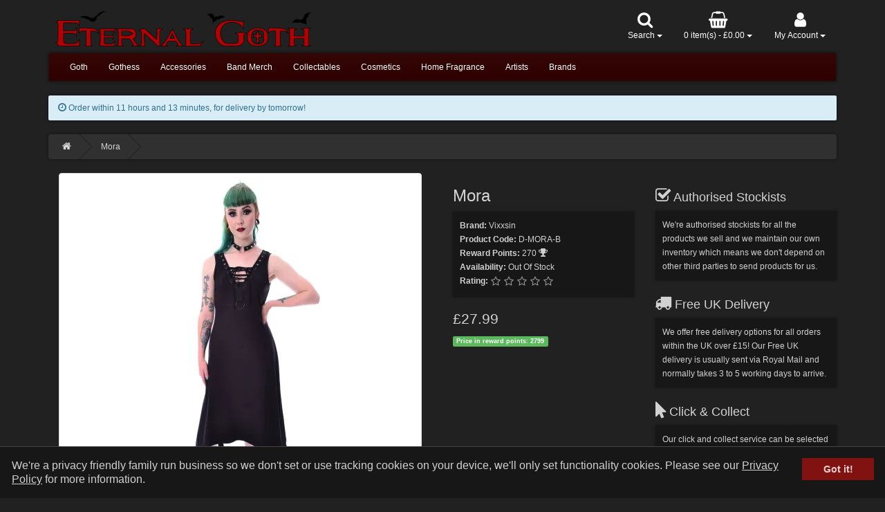

--- FILE ---
content_type: text/html; charset=utf-8
request_url: https://www.eternalgoth.co.uk/vixxsin-mora-dress
body_size: 8393
content:
<!DOCTYPE html>
<!--[if IE]><![endif]-->
<!--[if IE 8 ]><html dir="ltr" lang="en" class="ie8"><![endif]-->
<!--[if IE 9 ]><html dir="ltr" lang="en" class="ie9"><![endif]-->
<!--[if (gt IE 9)|!(IE)]><!-->
<html dir="ltr" lang="en">
<!--<![endif]-->
<head>
<meta charset="UTF-8" />
<meta name="viewport" content="width=device-width, initial-scale=1">
<meta http-equiv="X-UA-Compatible" content="IE=edge">
<title>Mora Dress - Eternal Goth</title>
<base href="https://www.eternalgoth.co.uk/" />
<meta name="description" content="Featuring an open laced panel at the front and an uneven cut at the bottom, this dress makes a great starting point to build your next look with!" />
<meta name="keywords" content= "gothic, dresses,  vixxsin" />
<!-- Social Media Metadata -->
<meta property="og:title" content="Mora Dress" />
<meta property="og:description" content="Featuring an open laced panel at the front and an uneven cut at the bottom, this dress makes a great starting point to build your next look with!" />
<meta property="og:url" content="https://www.eternalgoth.co.uk/vixxsin-mora-dress" />
<meta property="og:locale" content="en_GB" />
<meta property="og:site_name" content="Eternal Goth" />
<meta property="og:image" content="https://www.eternalgoth.co.uk/image/cache/catalog/products/i/innocent/dress/mora-dress/mora-dress-black-vixxsin-1-1200x627.webp"/>
<meta name="twitter:card" content="summary_large_image">
<meta name="twitter:image" content="https://www.eternalgoth.co.uk/image/cache/catalog/products/i/innocent/dress/mora-dress/mora-dress-black-vixxsin-1-1200x627.webp?v=440b3">
<meta name="twitter:site" content="@EternalGothWeb">
<meta name="twitter:creator" content="@EternalGothWeb">
<meta name="twitter:title" content="Mora Dress">
<!-- Don't let twitter card break if no description -->
<meta name="twitter:description" content="Featuring an open laced panel at the front and an uneven cut at the bottom, this dress makes a great starting point to build your next look with!">
<!-- End Meta for Social Media -->
<!-- Start browser colours -->
<meta name="theme-color" content="#272626">
<meta name="msapplication-navbutton-color" content="#272626">
<meta name="msapplication-TileColor" content="#272626">
<!-- End browser colours -->
<script src="https://static.eternalgoth.co.uk/javascript/jquery/jquery-3.6.0.min.js?v=440b3" defer></script>
<script src="https://static.eternalgoth.co.uk/javascript/bootstrap/js/bootstrap.min.js?v=440b3" defer></script>
<script src="https://static.eternalgoth.co.uk/javascript/js.cookie.min.js?v=440b3" defer></script>
<script src="catalog/view/javascript/jquery/magnific/jquery.magnific-popup.min.js" defer></script>
<script src="catalog/view/javascript/product.min.js" defer></script>
<script src="https://static.eternalgoth.co.uk/javascript/common.min.js?v=440b3" onload="initScripts(); initModules();" defer></script>
<link href="https://static.eternalgoth.co.uk/javascript/bootstrap/css/bootstrap.min.css?v=440b3" rel="stylesheet" media="screen" />
<link href="https://static.eternalgoth.co.uk/theme/gothica/stylesheet/gothica.min.css?v=440b3" rel="stylesheet">
<noscript id="deferred-styles">
  <link href="https://static.eternalgoth.co.uk/javascript/fork-awesome/css/fork-awesome.min.css?v=440b3" rel="stylesheet" type="text/css" />
    <link href="catalog/view/javascript/jquery/magnific/magnific-popup.css" type="text/css" rel="stylesheet" media="screen" />
  </noscript>
<link href="https://www.eternalgoth.co.uk/vixxsin-mora-dress" rel="canonical" />
<!-- Start favicon(s) -->
<link rel="icon" type="image/png" href="https://static.eternalgoth.co.uk/icon/favicon_16x16.png?v=440b3" sizes="16x16" />
<link rel="icon" type="image/png" href="https://static.eternalgoth.co.uk/icon/favicon_24x24.png?v=440b3" sizes="24x24" />
<link rel="icon" type="image/png" href="https://static.eternalgoth.co.uk/icon/favicon_32x32.png?v=440b3" sizes="32x32" />
<link rel="icon" type="image/png" href="https://static.eternalgoth.co.uk/icon/favicon_48x48.png?v=440b3" sizes="48x48" />
<link rel="icon" type="image/png" href="https://static.eternalgoth.co.uk/icon/favicon_64x64.png?v=440b3" sizes="64x64" />
<link rel="icon" type="image/png" href="https://static.eternalgoth.co.uk/icon/favicon_96x96.png?v=440b3" sizes="96x96" />
<link rel="apple-touch-icon" href="https://static.eternalgoth.co.uk/icon/favicon_57x57.png?v=440b3" sizes="57x57" />
<link rel="apple-touch-icon" href="https://static.eternalgoth.co.uk/icon/favicon_60x60.png?v=440b3" sizes="60x60" />
<link rel="apple-touch-icon" href="https://static.eternalgoth.co.uk/icon/favicon_72x72.png?v=440b3" sizes="72x72" />
<link rel="apple-touch-icon" href="https://static.eternalgoth.co.uk/icon/favicon_76x76.png?v=440b3" sizes="76x76" />
<link rel="apple-touch-icon" href="https://static.eternalgoth.co.uk/icon/favicon_114x114.png?v=440b3" sizes="114x114" />
<link rel="apple-touch-icon" href="https://static.eternalgoth.co.uk/icon/favicon_120x120.png?v=440b3" sizes="120x120" />
<link rel="apple-touch-icon" href="https://static.eternalgoth.co.uk/icon/favicon_144x144.png?v=440b3" sizes="144x144" />
<link rel="apple-touch-icon" href="https://static.eternalgoth.co.uk/icon/favicon_152x152.png?v=440b3" sizes="152x152" />
<meta name="msapplication-TileImage" content="https://static.eternalgoth.co.uk/icon/mstile_144x144.png?v=440b3">
<!-- End favicon(s) -->
<!-- Self Hosted Privacy Friendly Analytics -->
<script defer data-domain="eternalgoth.co.uk" src="https://oiwa.eternalgoth.co.uk/js/script.js?v=440b3"></script>
<script>window.plausible = window.plausible || function() { (window.plausible.q = window.plausible.q || []).push(arguments) }</script>
<!-- If you've never heard of Plausible Analytics, duck it - it's a great privacy friendly alternative to G Analytics. After all, the less data sent over to G the better. -->
</head>
<body class="product-product-2089">
<header class="header">
  <div class="container">
    <div class="row">
      <div class="col-sm-6">
        <div id="logo">
                    <a href="https://www.eternalgoth.co.uk/"><img src="https://www.eternalgoth.co.uk/image/catalog/logo/logo.png" height="50" width="370" class="img-responsive" title="Eternal Goth" alt="Eternal Goth" /></a>
                  </div>
      </div>
      <div class="col-sm-6">
        <div class="btn-group btn-block" style="text-align: right;">
          <div id="header-account" class="btn-item btn-group pull-right">
            <button type="button" data-toggle="dropdown" class="btn dropdown-toggle"><i class="fa fa-user btn-icon"></i><br />My Account <span class="caret"></span></button>
            <ul class="dropdown-menu dropdown-menu-right">
                              <li>
                  <div class="btn-group">
                    <a href="https://www.eternalgoth.co.uk/index.php?route=account/register" class="btn" role="button"><i class="fa fa-user-plus btn-icon"></i><br />Register</a>
                    <a href="https://www.eternalgoth.co.uk/index.php?route=account/login" class="btn" role="button"><i class="fa fa-key-modern btn-icon"></i><br />Login</a>
                  </div>
                </li>
                          </ul>
          </div>
          <div id="cart" class="full-width-dropdown btn-item btn-group pull-right">
  <button type="button" data-toggle="dropdown" data-loading-text="Loading..." class="btn full-width dropdown-toggle"><i class="fa fa-shopping-basket btn-icon"></i><br /><span id="cart-total">0 item(s) - £0.00</span> <span class="caret"></span></button>
  <ul class="dropdown-menu pull-right">
        <li>
      <p class="text-center">Oh! Looks like your basket is empty!</p>
    </li>
      </ul>
</div>
          <div id="header-search" class="btn-item btn-group pull-right">
            <button type="button" class="btn dropdown-toggle" onclick="toggleSearch();"><i class="fa fa-search btn-icon"></i><br />Search <span class="caret"></span></button>
          </div>
        </div>
      </div>
    </div>
  </div>
</header>
<div class="container">
  <nav id="menu" class="navbar">
    <div class="navbar-header"><span id="category" class="visible-xs">Categories</span>
      <button type="button" class="btn btn-navbar navbar-toggle" data-toggle="collapse" data-target=".navbar-ex1-collapse"><i class="fa fa-bars"></i></button>
    </div>
    <div class="collapse navbar-collapse navbar-ex1-collapse">
      <ul class="nav navbar-nav">
                        <li class="dropdown"><a href="https://www.eternalgoth.co.uk/goth-category" class="dropdown-toggle" data-toggle="dropdown">Goth</a>
          <div class="dropdown-menu">
            <div class="dropdown-inner">
                            <ul class="list-unstyled">
                                <li><a href="https://www.eternalgoth.co.uk/goth-category/goth-hoodie">Hoodies &amp; Jumpers</a></li>
                                <li><a href="https://www.eternalgoth.co.uk/goth-category/goth-legwear">Legwear</a></li>
                                <li><a href="https://www.eternalgoth.co.uk/goth-category/goth-t-shirts">T-Shirts</a></li>
                                <li><a href="https://www.eternalgoth.co.uk/goth-category/goth-tops-vests">Vests</a></li>
                              </ul>
                          </div>
            <a href="https://www.eternalgoth.co.uk/goth-category" class="see-all">Show All Goth</a> </div>
        </li>
                                <li class="dropdown"><a href="https://www.eternalgoth.co.uk/gothess-category" class="dropdown-toggle" data-toggle="dropdown">Gothess</a>
          <div class="dropdown-menu">
            <div class="dropdown-inner">
                            <ul class="list-unstyled">
                                <li><a href="https://www.eternalgoth.co.uk/gothess-category/gothess-dresses">Dresses</a></li>
                                <li><a href="https://www.eternalgoth.co.uk/gothess-category/gothess-hoodies">Hoodies &amp; Jumpers</a></li>
                                <li><a href="https://www.eternalgoth.co.uk/gothess-category/hosiery">Hosiery</a></li>
                                <li><a href="https://www.eternalgoth.co.uk/gothess-category/gothess-jackets-coats">Jackets / Coats</a></li>
                              </ul>
                            <ul class="list-unstyled">
                                <li><a href="https://www.eternalgoth.co.uk/gothess-category/leggings">Leggings</a></li>
                                <li><a href="https://www.eternalgoth.co.uk/gothess-category/gothess-long-sleeved-tops">Long-sleeved Tops</a></li>
                                <li><a href="https://www.eternalgoth.co.uk/gothess-category/gothess-skirts">Skirts</a></li>
                                <li><a href="https://www.eternalgoth.co.uk/gothess-category/gothess-t-shirts">T-Shirts</a></li>
                              </ul>
                          </div>
            <a href="https://www.eternalgoth.co.uk/gothess-category" class="see-all">Show All Gothess</a> </div>
        </li>
                                <li class="dropdown"><a href="https://www.eternalgoth.co.uk/gothic-accessories" class="dropdown-toggle" data-toggle="dropdown">Accessories</a>
          <div class="dropdown-menu">
            <div class="dropdown-inner">
                            <ul class="list-unstyled">
                                <li><a href="https://www.eternalgoth.co.uk/gothic-accessories/alchemy-england">Alchemy England</a></li>
                                <li><a href="https://www.eternalgoth.co.uk/gothic-accessories/bags">Bags</a></li>
                                <li><a href="https://www.eternalgoth.co.uk/gothic-accessories/embroidered-patches">Embroidered Patches</a></li>
                                <li><a href="https://www.eternalgoth.co.uk/gothic-accessories/headwear">Headwear</a></li>
                              </ul>
                            <ul class="list-unstyled">
                                <li><a href="https://www.eternalgoth.co.uk/gothic-accessories/miscellaneous">Miscellaneous</a></li>
                                <li><a href="https://www.eternalgoth.co.uk/gothic-accessories/umbrellas">Umbrellas</a></li>
                                <li><a href="https://www.eternalgoth.co.uk/gothic-accessories/wallets">Wallets &amp; Purses</a></li>
                                <li><a href="https://www.eternalgoth.co.uk/gothic-accessories/face-masks">Face Masks</a></li>
                              </ul>
                          </div>
            <a href="https://www.eternalgoth.co.uk/gothic-accessories" class="see-all">Show All Accessories</a> </div>
        </li>
                                <li><a href="https://www.eternalgoth.co.uk/band-merch">Band Merch</a></li>
                                <li class="dropdown"><a href="https://www.eternalgoth.co.uk/collectables" class="dropdown-toggle" data-toggle="dropdown">Collectables</a>
          <div class="dropdown-menu">
            <div class="dropdown-inner">
                            <ul class="list-unstyled">
                                <li><a href="https://www.eternalgoth.co.uk/collectables/candle-holders">Candle Holders</a></li>
                                <li><a href="https://www.eternalgoth.co.uk/collectables/collectable-card-decks">Card Decks</a></li>
                                <li><a href="https://www.eternalgoth.co.uk/collectables/cats">Cats</a></li>
                                <li><a href="https://www.eternalgoth.co.uk/collectables/collectable-nemesis-now-cult-cuties">Cult Cuties™</a></li>
                                <li><a href="https://www.eternalgoth.co.uk/collectables/collectable-dragons">Dragons</a></li>
                                <li><a href="https://www.eternalgoth.co.uk/collectables/collectable-faries">Fairies</a></li>
                                <li><a href="https://www.eternalgoth.co.uk/collectables/collectable-gargoyles">Gargoyles</a></li>
                                <li><a href="https://www.eternalgoth.co.uk/collectables/gemstones-and-crystals">Gemstones &amp; Crystals</a></li>
                              </ul>
                            <ul class="list-unstyled">
                                <li><a href="https://www.eternalgoth.co.uk/collectables/collectable-horrors">Horror</a></li>
                                <li><a href="https://www.eternalgoth.co.uk/collectables/incense-burners">Incense Burners</a></li>
                                <li><a href="https://www.eternalgoth.co.uk/collectables/collectable-occult">Occult</a></li>
                                <li><a href="https://www.eternalgoth.co.uk/collectables/ravens-and-owls">Ravens &amp; Owls</a></li>
                                <li><a href="https://www.eternalgoth.co.uk/collectables/reapers">Reapers</a></li>
                                <li><a href="https://www.eternalgoth.co.uk/collectables/collectable-sets">Sets</a></li>
                                <li><a href="https://www.eternalgoth.co.uk/collectables/skeletons">Skeletons</a></li>
                                <li><a href="https://www.eternalgoth.co.uk/collectables/collectable-skulls">Skulls</a></li>
                              </ul>
                            <ul class="list-unstyled">
                                <li><a href="https://www.eternalgoth.co.uk/collectables/collectable-spirit-boards">Spirit Boards</a></li>
                                <li><a href="https://www.eternalgoth.co.uk/collectables/collectable-storage">Storage</a></li>
                                <li><a href="https://www.eternalgoth.co.uk/collectables/collectable-tableware">Tableware</a></li>
                                <li><a href="https://www.eternalgoth.co.uk/collectables/tankards-and-goblets">Tankards &amp; Goblets</a></li>
                                <li><a href="https://www.eternalgoth.co.uk/collectables/collectable-witches">Witches</a></li>
                                <li><a href="https://www.eternalgoth.co.uk/collectables/wolves">Wolves</a></li>
                              </ul>
                          </div>
            <a href="https://www.eternalgoth.co.uk/collectables" class="see-all">Show All Collectables</a> </div>
        </li>
                                <li class="dropdown"><a href="https://www.eternalgoth.co.uk/cosmetics" class="dropdown-toggle" data-toggle="dropdown">Cosmetics</a>
          <div class="dropdown-menu">
            <div class="dropdown-inner">
                            <ul class="list-unstyled">
                                <li><a href="https://www.eternalgoth.co.uk/cosmetics/directions-dyes">La Riché Directions</a></li>
                                <li><a href="https://www.eternalgoth.co.uk/cosmetics/manic-panic-dyes">Manic Panic Hair Dyes</a></li>
                              </ul>
                          </div>
            <a href="https://www.eternalgoth.co.uk/cosmetics" class="see-all">Show All Cosmetics</a> </div>
        </li>
                                <li class="dropdown"><a href="https://www.eternalgoth.co.uk/home-fragrance" class="dropdown-toggle" data-toggle="dropdown">Home Fragrance</a>
          <div class="dropdown-menu">
            <div class="dropdown-inner">
                            <ul class="list-unstyled">
                                <li><a href="https://www.eternalgoth.co.uk/home-fragrance/backflow-incense-cones">Backflow Incense Cones</a></li>
                                <li><a href="https://www.eternalgoth.co.uk/home-fragrance/candles">Candles</a></li>
                                <li><a href="https://www.eternalgoth.co.uk/home-fragrance/redirected-incense-burners">Incense Burners</a></li>
                                <li><a href="https://www.eternalgoth.co.uk/home-fragrance/incense-cones">Incense Cones</a></li>
                              </ul>
                            <ul class="list-unstyled">
                                <li><a href="https://www.eternalgoth.co.uk/home-fragrance/incense-gift-packs">Incense Gift Packs</a></li>
                                <li><a href="https://www.eternalgoth.co.uk/home-fragrance/incense-sticks">Incense Sticks</a></li>
                                <li><a href="https://www.eternalgoth.co.uk/home-fragrance/soy-wax-melts">Soy Wax Melts</a></li>
                              </ul>
                          </div>
            <a href="https://www.eternalgoth.co.uk/home-fragrance" class="see-all">Show All Home Fragrance</a> </div>
        </li>
                                <li class="dropdown"><a href="https://www.eternalgoth.co.uk/artists" class="dropdown-toggle" data-toggle="dropdown">Artists</a>
          <div class="dropdown-menu">
            <div class="dropdown-inner">
                            <ul class="list-unstyled">
                                <li><a href="https://www.eternalgoth.co.uk/artists/anne-stokes">Anne Stokes</a></li>
                                <li><a href="https://www.eternalgoth.co.uk/artists/james-ryman">James Ryman</a></li>
                                <li><a href="https://www.eternalgoth.co.uk/artists/lisa-parker">Lisa Parker</a></li>
                              </ul>
                          </div>
            <a href="https://www.eternalgoth.co.uk/artists" class="see-all">Show All Artists</a> </div>
        </li>
                                  <li class="dropdown">
            <a href="https://www.eternalgoth.co.uk/index.php?route=product/manufacturer" class="dropdown-toggle" data-toggle="dropdown">Brands</a>
            <div class="dropdown-menu">
              <div class="dropdown-inner">
                <ul class="list-unstyled">
                                                                                                                                                                                                              <li><a href="https://www.eternalgoth.co.uk/brand-alchemy">Alchemy</a></li>
                                                                                                                                                                                                                                    <li><a href="https://www.eternalgoth.co.uk/brand-antibrand">ANTIBrand</a></li>
                                                                                                                                                                                                                                    <li><a href="https://www.eternalgoth.co.uk/brand-aromatika">Aromatika</a></li>
                                                                                                                                                                                                                                                                                                                    <li><a href="https://www.eternalgoth.co.uk/brand-chemical-black">Chemical Black</a></li>
                                                                                                                                                                                                                                    <li><a href="https://www.eternalgoth.co.uk/brand-couture">Couture</a></li>
                                                                                                                                                                                                                                    <li><a href="https://www.eternalgoth.co.uk/brand-cupcake-cult">Cupcake Cult</a></li>
                                                                                                                                                                                                                                                                                                                    <li><a href="https://www.eternalgoth.co.uk/brand-dc-comics">DC Comics</a></li>
                                                                                                                                                                                                                                    <li><a href="https://www.eternalgoth.co.uk/brand-directions">Directions</a></li>
                                                                                                                                                                                                                                    <li><a href="https://www.eternalgoth.co.uk/brand-disney">Disney</a></li>
                                                                                                                                                                                                                                    <li><a href="https://www.eternalgoth.co.uk/brand-disney-traditions">Disney Traditions</a></li>
                                                                                                                                                                                                                                                                                                                    <li><a href="https://www.eternalgoth.co.uk/brand-elements-incense">Elements Incense</a></li>
                                                                                                                                                                                                                                    <li><a href="https://www.eternalgoth.co.uk/brand-eye-fusion">Eye Fusion</a></li>
                                                                                                                                                                                                                                                                                                                      </ul>
                            <ul class="list-unstyled">
                                                                                <li><a href="https://www.eternalgoth.co.uk/brand-goloka">Goloka</a></li>
                                                                                                                                                                                                                                                                                                                    <li><a href="https://www.eternalgoth.co.uk/brand-heartless">Heartless</a></li>
                                                                                                                                                                                                                                                                                                                    <li><a href="https://www.eternalgoth.co.uk/brand-innocent-lifestyle">Innocent Lifestyle</a></li>
                                                                                                                                                                                                                                                                                                                    <li><a href="https://www.eternalgoth.co.uk/brand-killer-panda">Killer Panda</a></li>
                                                                                                                                                                                                                                                                                                                    <li><a href="https://www.eternalgoth.co.uk/brand-lifestyle-brands">Lifestyle Brands</a></li>
                                                                                                                                                                                                                                                                                                                    <li><a href="https://www.eternalgoth.co.uk/brand-manic-panic">Manic Panic</a></li>
                                                                                                                                                                                                                                    <li><a href="https://www.eternalgoth.co.uk/brand-marvel-comics">Marvel Comics</a></li>
                                                                                                                                                                                                                                                                                                                    <li><a href="https://www.eternalgoth.co.uk/brand-nandita">Nandita</a></li>
                                                                                                                                                                                                                                    <li><a href="https://www.eternalgoth.co.uk/brand-necessary-evil">Necessary Evil</a></li>
                                                                                                                                                                                                                                    <li><a href="https://www.eternalgoth.co.uk/brand-nemesis-now">Nemesis Now</a></li>
                                                                                                                                                                                                                                                                                                                    <li><a href="https://www.eternalgoth.co.uk/brand-pamela-mann">Pamela Mann</a></li>
                                                                                                                                                                                                                                    <li><a href="https://www.eternalgoth.co.uk/brand-poizen">Poizen Industries</a></li>
                                                                                                                                                                                                                                                                                                                      </ul>
                            <ul class="list-unstyled">
                                                                                <li><a href="https://www.eternalgoth.co.uk/brand-satya">Satya</a></li>
                                                                                                                                                              <li><a href="https://www.eternalgoth.co.uk/brand-silky">Silky</a></li>
                                                                                                                                                                                                                                    <li><a href="https://www.eternalgoth.co.uk/brand-spiral">Spiral</a></li>
                                                                                                                                                              <li><a href="https://www.eternalgoth.co.uk/brand-spirit-of-equinox">Spirit Of Equinox</a></li>
                                                                                                                                                                                                                                    <li><a href="https://www.eternalgoth.co.uk/brand-stamford">Stamford</a></li>
                                                                                                                                                                                                                                                                                                                                                                                                <li><a href="https://www.eternalgoth.co.uk/brand-vixxsin">Vixxsin</a></li>
                                                                                                                                                                                                                                                                                                                    <li><a href="https://www.eternalgoth.co.uk/brand-warner-bros">Warner Bros.</a></li>
                                                                                                                                                          </ul>
              </div>
              <a href="https://www.eternalgoth.co.uk/index.php?route=product/manufacturer" class="see-all">Show All Brands</a>
            </div>
          </li>
              </ul>
    </div>
  </nav>
</div>
<div class="container" id="search-container">
  <div class="col-sm-12" id="dynamic-search"><div id="search" class="input-group">
  <input type="text" id="search-bar-input" name="search" value="" placeholder="Search" class="form-control input-lg" />
  <span class="input-group-btn">
    <button type="button" id="search-bar-button" class="btn btn-primary btn-lg"><i class="fa fa-search"></i></button>
  </span>
</div>
</div>
</div>
<div class="container">
  <div class="delivery-notifications alert-info">
  <i class="fa fa-clock-o"></i> Order within <span id="deliveryCounter_global">11 hours and 13 minutes</span>, for delivery by <span id="deliveryTarget_global">tomorrow</span>!</div>
<script>
function moduleDeliveryCountdown() {
  deliveryCountdown('global');
}
</script>
  <ul class="breadcrumb">
        <li><a href="https://www.eternalgoth.co.uk/"><i class="fa fa-home"></i></a></li>
        <li><a href="https://www.eternalgoth.co.uk/vixxsin-mora-dress">Mora</a></li>
      </ul>
  <div class="row">                <div id="content" class="col-sm-9">      <div class="row">
                                <div class="col-sm-8">
                    <div class="thumbnails">
                                          <div class="col-sm-12">
                  <div><a class="thumbnail" href="https://www.eternalgoth.co.uk/image/cache/catalog/products/i/innocent/dress/mora-dress/mora-dress-black-vixxsin-1-1024x1024.webp" title="Mora"><img src="https://www.eternalgoth.co.uk/image/cache/catalog/products/i/innocent/dress/mora-dress/mora-dress-black-vixxsin-1-500x500.webp" loading="eager" id="primary-img" height="500" width="500" title="Mora" alt="Mora" /></a></div>
                </div>
                <div class="col-sm-12 image-selector" onmouseleave="$('#primary-img').attr('src','https://www.eternalgoth.co.uk/image/cache/catalog/products/i/innocent/dress/mora-dress/mora-dress-black-vixxsin-1-500x500.webp')">
                                      <div class="image-additional"><a class="thumbnail" href="https://www.eternalgoth.co.uk/image/cache/catalog/products/i/innocent/dress/mora-dress/mora-dress-black-vixxsin-2-1024x1024.webp" title="Mora" onmouseover="$('#primary-img').attr('src','https://www.eternalgoth.co.uk/image/cache/catalog/products/i/innocent/dress/mora-dress/mora-dress-black-vixxsin-2-500x500.webp')"> <img src="https://www.eternalgoth.co.uk/image/cache/catalog/products/i/innocent/dress/mora-dress/mora-dress-black-vixxsin-2-74x74.webp" loading="lazy" height="74" width="74" title="Mora" alt="Mora" /></a></div>
                                  </div>
                                    </div>
                  </div>
                                <div class="col-sm-4">
          <h1>Mora</h1>
          <div class="product-details">
          <ul class="list-unstyled">
                        <li><b>Brand:</b> <a href="https://www.eternalgoth.co.uk/brand-vixxsin">Vixxsin</a></li>
                        <li><b>Product Code:</b> D-MORA-B</li>
                        <li><b>Reward Points:</b> 270 <i class="fa fa-trophy"></i></li>
                        <li><b>Availability:</b> Out Of Stock</li>
                                                <li class="rating">
              <b>Rating:</b>
                                                <span class="fa fa-stack"><i class="fa fa-star-o fa-stack-1x"></i></span>
                                                                <span class="fa fa-stack"><i class="fa fa-star-o fa-stack-1x"></i></span>
                                                                <span class="fa fa-stack"><i class="fa fa-star-o fa-stack-1x"></i></span>
                                                                <span class="fa fa-stack"><i class="fa fa-star-o fa-stack-1x"></i></span>
                                                                <span class="fa fa-stack"><i class="fa fa-star-o fa-stack-1x"></i></span>
                                          </li>
                      </ul>
          </div>
                    <ul class="list-unstyled product-price">
                        <li>
              <h2>£27.99</h2>
            </li>
                                                <li><span class="label label-success">Price in reward points: 2799</span></li>
                                  </ul>
                            </div>
      </div>
      <div class="row">
        <div class="col-sm-12">
          <div class="product-information">
            <div class="description"><p>Featuring an open laced panel at the front and an uneven cut at the bottom, this dress makes a great starting point to build your next look with!</p>
<p>An official product from Vixxsin and produced using 95% cotton, 5% elastane.</p></div>
                          <div class="specifications">
                <a href="#spec-data" id="spec-toggle" class="info-toggle collapsed expand-a" data-toggle="collapse" role="button" aria-expanded="false" aria-controls="spec-data">Specifications</a>
                <div class="collapse" id="spec-data">
                                      <table class="table table-bordered">
                      <thead>
                        <tr>
                          <td colspan="2"><strong>Small</strong></td>
                        </tr>
                      </thead>
                      <tbody>
                                                  <tr>
                            <td>Dress Size</td>
                            <td>United Kingdom: 10<br />
United States: 8<br />
Germany: 36<br />
France: 38<br />
Italy: 42<br />
Australia: 12<br />
Japan: 11</td>
                          </tr>
                                              </tbody>
                    </table>
                                      <table class="table table-bordered">
                      <thead>
                        <tr>
                          <td colspan="2"><strong>Medium</strong></td>
                        </tr>
                      </thead>
                      <tbody>
                                                  <tr>
                            <td>Dress Size</td>
                            <td>United Kingdom: 12<br />
United States: 10<br />
Germany: 38<br />
France: 40<br />
Italy: 44<br />
Australia: 14<br />
Japan: 13</td>
                          </tr>
                                              </tbody>
                    </table>
                                      <table class="table table-bordered">
                      <thead>
                        <tr>
                          <td colspan="2"><strong>Large</strong></td>
                        </tr>
                      </thead>
                      <tbody>
                                                  <tr>
                            <td>Dress Size</td>
                            <td>United Kingdom: 14<br />
United States: 12<br />
Germany: 40<br />
France: 42<br />
Italy: 46<br />
Australia: 16<br />
Japan: 15</td>
                          </tr>
                                              </tbody>
                    </table>
                                      <table class="table table-bordered">
                      <thead>
                        <tr>
                          <td colspan="2"><strong>XL </strong></td>
                        </tr>
                      </thead>
                      <tbody>
                                                  <tr>
                            <td>Dress Size</td>
                            <td>United Kingdom: 16<br />
United States: 14<br />
Germany: 42<br />
France: 44<br />
Italy: 48<br />
Australia: 18<br />
Japan: 17</td>
                          </tr>
                                              </tbody>
                    </table>
                                  </div>
              </div>
                                      <div class="reviews">
                <a href="#reviews-data" id="reviews-toggle" class="info-toggle collapsed expand-a" data-toggle="collapse" role="button" aria-expanded="false" aria-controls="reviews-data">Reviews (0)</a>
                <div class="collapse" id="reviews-data">
                  <div id="review"><p>There are currently no reviews for this product.</p>
</div>
                                      <form class="form-horizontal" id="form-review">
                      <fieldset>
                        <legend>Write a review</legend>
                        <div class="form-group required">
                          <div class="col-sm-12">
                            <label class="control-label" for="input-name">Your Name</label>
                            <input type="text" name="name" value="" id="input-name" class="form-control" />
                          </div>
                        </div>
                        <div class="form-group required">
                          <div class="col-sm-12">
                            <label class="control-label" for="input-review">What did you think of this product?</label>
                            <textarea name="text" rows="5" id="input-review" class="form-control"></textarea>
                            <div class="help-block"><span class="text-danger">Note:</span> HTML is not translated!</div>
                          </div>
                        </div>
                      </fieldset>
                      <div class="form-group required">
                        <div class="col-sm-12">
                          <div class="txt-center">
                            <label class="control-label">How would you rate this product?</label>
                            <br /><br />
                            <fieldset class="rating-input">
                              <input type="radio" value="5" id="rating-5" name="rating">
                              <label for="rating-5" title="5 Stars"></label>
                              <input type="radio" value="4" id="rating-4" name="rating">
                              <label for="rating-4" title="4 Stars"></label>
                              <input type="radio" value="3" id="rating-3" name="rating">
                              <label for="rating-3" title="3 Stars"></label>
                              <input type="radio" value="2" id="rating-2" name="rating">
                              <label for="rating-2" title="2 Stars"></label>
                              <input type="radio" value="1" id="rating-1" name="rating">
                              <label for="rating-1" title="1 Stars"></label>
                            </fieldset>
                          </div>
                        </div>
                      </div>
                                            <div class="buttons clearfix">
                        <div class="pull-right">
                          <button type="button" id="button-review" data-loading-text="Loading..." class="btn btn-primary">Continue</button>
                        </div>
                      </div>
                                      </form>
                </div>
              </div>
                      </div>
        </div>
      </div>
    </div>
    <div id="policy-info" class="col-sm-3">
      <div class="row">
        <div class="col-sm-12">
          <div class="item">
            <h3><i class="fa fa-check-square-o p-icon"></i> Authorised Stockists</h3>
            <div class="description">We're authorised stockists for all the products we sell and we maintain our own inventory which means we don't depend on other third parties to send products for us.</div>
          </div>
          <div class="item">
            <h3><i class="fa fa-truck p-icon"></i> Free UK Delivery</h3>
            <div class="description">We offer free delivery options for all orders within the UK over £15! Our Free UK delivery is usually sent via Royal Mail and normally takes 3 to 5 working days to arrive.</div>
          </div>
          <div class="item">
            <h3><i class="fa fa-mouse-pointer p-icon"></i> Click &amp; Collect</h3>
            <div class="description"><p>Our click and collect service can be selected during checkout if you'd like to collect your items during our opening hours.</p><p>We'll email you letting you know when your items are ready to collect. If we're open, that's usually within an hour!</p></div>
          </div>
          <div class="item">
            <h3><i class="fa fa-thumbs-up p-icon"></i> Properly Packed!</h3>
            <div class="description"><p>Don't you just hate it when you order something online and it's just been lobbed in a box without care?</p><p>We do too! That's why we ensure every item we sell is checked for damages prior to dispatch and carefully packed to ensure it can be delivered safely and responsibly.</p></div>
          </div>
          <div class="item">
            <h3><i class="fa fa-cc-stripe p-icon"></i> Stripe Payments</h3>
            <div class="description"><p>We process your payments via <a href="https://stripe.com/" class="decorated">Stripe</a>, so we never see your card details and they won't be stored on our systems.</p><p>Stripe also supports Klarna and AfterPay, which means you can also pay using those methods if you prefer.</p></div>
          </div>
        </div>
      </div>
    </div>
                          </div>
</div>
<div id="overlay">
    <div id="inner-overlay">
        <div class="loading">
            <div class="spinme"></div>
        </div>
        <div id="product-overlay"></div>
    </div>
</div>
<script type="application/ld+json">
{
  "@context": "http://schema.org/",
  "@type": "Product",
  "@id": "https://www.eternalgoth.co.uk/vixxsin-mora-dress",
  "name": "Mora",
  "model": "D-MORA-B",
    "image": [
    "https://www.eternalgoth.co.uk/image/cache/catalog/products/i/innocent/dress/mora-dress/mora-dress-black-vixxsin-1-1024x1024.webp"
            ,"https://www.eternalgoth.co.uk/image/cache/catalog/products/i/innocent/dress/mora-dress/mora-dress-black-vixxsin-2-1024x1024.webp"
           ],
    "description": "Featuring an open laced panel at the front and an uneven cut at the bottom, this dress makes a great starting point to build your next look with!\r\nAn official product from Vixxsin and produced using 95% cotton, 5% elastane.",
                "brand": {
    "@type": "Brand",
    "name": "Vixxsin"  },
      "offers": {
    "@type": "Offer",
    "url": "https://www.eternalgoth.co.uk/vixxsin-mora-dress",
    "priceCurrency": "GBP",
        "price": "27.9900",
            "itemCondition": "http://schema.org/NewCondition",
        "availability": "http://schema.org/OutOfStock",
    "shippingDetails": {
      "@type": "OfferShippingDetails",
      "deliveryTime": {
        "@type": "ShippingDeliveryTime",
        "businessDays": {
          "@type": "OpeningHoursSpecification",
          "dayOfWeek": [
            "https://schema.org/Monday",
            "https://schema.org/Tuesday",
            "https://schema.org/Wednesday",
            "https://schema.org/Thursday",
            "https://schema.org/Friday"
          ]
        },
        "cutoffTime": "14:00:00+0000",
        "handlingTime": {
          "@type": "QuantitativeValue",
          "minValue": 0,
          "maxValue": 1,
          "unitCode": "d"
        },
        "transitTime": {
          "@type": "QuantitativeValue",
          "minValue": 1,
          "maxValue": 2,
          "unitCode": "d"
        }
      },
      "shippingOrigin": {
        "@type": "DefinedRegion",
        "addressCountry": "GB"
      },
      "shippingDestination": {
        "@type": "DefinedRegion",
        "addressCountry": "GB"
      },
      
      "shippingRate": {
        "@type": "MonetaryAmount",
        "value": 5.99,
        "currency": "GBP"
      }
    },
    "hasMerchantReturnPolicy": {
      "@type": "MerchantReturnPolicy",
      "applicableCountry": "GB",
      "returnPolicyCategory": "https://schema.org/MerchantReturnFiniteReturnWindow",
      "merchantReturnDays": 14,
      "returnMethod": "https://schema.org/ReturnByMail",
      "returnFees": "https://schema.org/FreeReturn"
    }
      }
}
</script>
<script>
    function jqReady() {
        const product_id = 2089;

        initReviews(product_id);

            }
</script>
  <div id="cookie-warning">
    <span class="message col-sm-11">
      We're a privacy friendly family run business so we don't set or use tracking cookies on your device, we'll only set functionality cookies. Please see our <a class="decorated" href="/privacy-policy" target="_blank">Privacy Policy</a> for more information.      <span class="breaker">&nbsp;</span>
    </span>
    <div class="dismiss col-sm-1">
      <a role="button" tabindex="0" id="dismiss-cwarning">Got it!</a>
    </div>
  </div>
<footer>
  <div class="container">
    <div class="row">
      <div class="col-sm-2-4">
        <div class="storeinfo">
          <p>
            <b>Eternal Goth</b><br />
            11a Church Street<br />
            Gainsborough<br />
            Lincolnshire<br />
            DN21 2JJ<br />
            United Kingdom<br />
            <br />
            T: +44 (0)1427 678222          </p>
        </div>
        <div class="seemore">
          <a href="https://www.eternalgoth.co.uk/index.php?route=information/contact">View More Information</a>
        </div>
      </div>
            <div class="col-sm-2-4">
        <h5><i class="fa fa-info-circle"></i> Information</h5>
        <ul class="list-unstyled">
                    <li><a href="https://www.eternalgoth.co.uk/about-us">About Us</a></li>
                    <li><a href="https://www.eternalgoth.co.uk/delivery-information">Delivery Information</a></li>
                    <li><a href="https://www.eternalgoth.co.uk/privacy-policy">Privacy Policy</a></li>
                    <li><a href="https://www.eternalgoth.co.uk/terms-and-conditions">Terms and Conditions</a></li>
                    <li><a href="https://help.eternalgoth.co.uk/kb/faq.php?id=34">Vulnerability Disclosure Policy</a>
        </ul>
      </div>
            <div class="col-sm-2-4">
        <h5><i class="fa fa-support"></i> Get Help</h5>
        <ul class="list-unstyled">
          <li><a href="https://help.eternalgoth.co.uk/">Help Centre Home</a></li>
          <li><a href="https://help.eternalgoth.co.uk/kb/">Knowledgebase</a></li>
          <li><a href="https://help.eternalgoth.co.uk/open.php">Open New Ticket</a></li>
          <li><a href="https://help.eternalgoth.co.uk/open.php?topicId=15">Return An Item</a></li>
          <li><a href="https://help.eternalgoth.co.uk/view.php">Check Ticket Status</a></li>
        </ul>
      </div>
      <div class="col-sm-2-4">
        <h5><i class="fa fa-plus"></i> Extras</h5>
        <ul class="list-unstyled">
          <li><a href="https://www.eternalgoth.co.uk/blog">Blog</a></li>
                    <li><a href="https://www.eternalgoth.co.uk/blog.atom">Blog (RSS Feed)</a></li>
                    <li><a href="https://www.eternalgoth.co.uk/index.php?route=product/manufacturer">Brands</a></li>
                              <li><a id="rmcookies">Remove Set Cookies</a></li>
          <li><a href="https://www.eternalgoth.co.uk/index.php?route=information/sitemap">Site Map</a></li>
          <li><a href="https://www.eternalgoth.co.uk/index.php?route=product/special">Special Offers</a></li>
        </ul>
      </div>
            <div class="col-sm-2-4">
        <h5><i class="fa fa-comment"></i> Social Media</h5>
        <ul class="list-unstyled">
                    <li><a href="https://www.facebook.com/EternalGoth" target="_blank">Facebook</a></li>
                    <li><a href="https://twitter.com/EternalGothWeb" target="_blank">Twitter</a></li>
                    <li><a href="https://www.instagram.com/eternal_goth/" target="_blank">Instagram</a></li>
                  </ul>
      </div>
          </div>
    <hr>
    <p>&copy; Copyright Eternal Goth 2013-2026. All images have permission from their respective copyright holders to be used on this website.</p>
  </div>
</footer>
<!-- Proudly Powered by Free Open Source Software! -->
<script type="application/ld+json">
  {
    "@context": "http://schema.org",
    "@type": "ClothingStore",
    "name": "Eternal Goth",
    // "legalName": "Eternal Goth",
    "url": "https://www.eternalgoth.co.uk/",
    "logo": "https://static.eternalgoth.co.uk/theme/gothica/image/logo_small.png",
    "image": "https://www.eternalgoth.co.uk/image/catalog/locations/gainsborough_front.jpg",
    "foundingDate": "2013-03-25",
    "priceRange": "£0.50-£300",
    "telephone": "[+441427678222]",
    "openingHours": "Mo,Tu,We,Th,Fr,Sa 09:30-16:00",
    "address": {
      "@type": "PostalAddress",
      "streetAddress": "11a Church Street",
      "addressLocality": "Gainsborough",
      "addressRegion": "Lincolnshire",
      "postalCode": "DN21 2JJ",
      "addressCountry": "United Kingdom"
    },
    "contactPoint": {
      "@type": "ContactPoint",
      "contactType": "customer support",
      "telephone": "[+441427678222]",
      "email": "customersupport@eternalgoth.co.uk"
    },
    "sameAs": [
            "https://www.facebook.com/EternalGoth"
            ,"https://twitter.com/EternalGothWeb"
            ,"https://www.instagram.com/eternal_goth/"
          ]
}
</script>
<script>
  /* Start wait for deferred styles */
  var loadDeferredStyles = function() {
    var addStylesNode = document.getElementById("deferred-styles");
    var replacement = document.createElement("div");
    replacement.innerHTML = addStylesNode.textContent;
    document.body.appendChild(replacement)
    addStylesNode.parentElement.removeChild(addStylesNode);
  };
  var raf = requestAnimationFrame || mozRequestAnimationFrame ||
  webkitRequestAnimationFrame || msRequestAnimationFrame;
  if (raf) raf(function() { window.setTimeout(loadDeferredStyles, 0); });
  else window.addEventListener('load', loadDeferredStyles);
</script>
<script defer src="https://static.cloudflareinsights.com/beacon.min.js/vcd15cbe7772f49c399c6a5babf22c1241717689176015" integrity="sha512-ZpsOmlRQV6y907TI0dKBHq9Md29nnaEIPlkf84rnaERnq6zvWvPUqr2ft8M1aS28oN72PdrCzSjY4U6VaAw1EQ==" data-cf-beacon='{"version":"2024.11.0","token":"55211a051b32401399f5333b66a74057","r":1,"server_timing":{"name":{"cfCacheStatus":true,"cfEdge":true,"cfExtPri":true,"cfL4":true,"cfOrigin":true,"cfSpeedBrain":true},"location_startswith":null}}' crossorigin="anonymous"></script>
</body>
</html>


--- FILE ---
content_type: text/css
request_url: https://static.eternalgoth.co.uk/theme/gothica/stylesheet/gothica.min.css?v=440b3
body_size: 9457
content:
body,label{font-weight:400}.font_family,body{font-family:"Noto Sans","Open Sans",sans-serif}.auto_center,.loading,.loading .spinme{margin-left:auto;margin-right:auto}.common_border{border:1px solid #414141!important}.no_border{border:0!important}.width_fill_available{width:-moz-available;width:-webkit-fill-available;width:fill-available}body{background-color:#212121;font-size:12px;line-height:20px;width:100%;text-rendering:optimizeLegibility;color:#E0E0E0;color:rgba(255,255,255,.8)}h1,h2,h3,h4,h5,h6{color:#E0E0E0;color:rgba(255,255,255,.8)}.fa{font-size:14px!important}.fa-2x{font-size:2em!important}.fa-3x{font-size:3em!important}.fa-4x{font-size:4em!important}.fa-5x{font-size:5em!important}h1{font-size:24px}h2{font-size:21px}h3{font-size:18px}h4{font-size:15px}h5{font-size:12px}h6{font-size:10.2px}a{color:#E0E0E0;color:rgba(255,255,255,.8)}a:hover{text-decoration:none;color:#BDBDBD;color:rgba(255,255,255,.6)}.alert-success a,a.decorated{text-decoration:underline}a:active,a:focus{color:#BDBDBD;color:rgba(255,255,255,.6)}hr{border:0;color:#171717;background-color:#171717;height:2px}span.hidden-lg,span.hidden-md,span.hidden-sm,span.hidden-xs{display:inline}.list-group a{border:1px solid #DDD;color:#888;padding:8px 12px}.list-group a.active,.list-group a.active:hover,.list-group a:hover{color:#444;background:#eee;border:1px solid #DDD;text-shadow:0 1px 0 #FFF}.loading{padding:30px;font-size:8pt}@keyframes wooo{0%{-webkit-transform:rotate(0);-ms-transform:rotate(0);-moz-transform:rotate(0);-o-transform:rotate(0);transform:rotate(0)}100%{-webkit-transform:rotate(360deg);-ms-transform:rotate(360deg);-moz-transform:rotate(360deg);-o-transform:rotate(360deg);transform:rotate(360deg)}}.loading .spinme{width:40px;height:40px;border:6px solid #757575;border-top-color:#5F0000;margin-bottom:8px;-webkit-border-radius:50%;-moz-border-radius:50%;-o-border-radius:50%;border-radius:50%;-webkit-animation:wooo 1s ease-in-out infinite;-ms-animation:wooo 1s ease-in-out infinite;-moz-animation:wooo 1s ease-in-out infinite;-o-animation:wooo 1s ease-in-out infinite;transform:wooo 1s ease-in-out infinite}.header #header-account .dropdown-menu .btn-group{min-width:240px}.header #header-account .dropdown-menu .btn{width:110px;border:1px solid #171717!important}.header #header-account .dropdown-menu .btn:hover{background:#303030}.header #logo img{margin-top:16px;margin-left:10px}.header .btn-item .btn{background:#212121;border:0!important;box-shadow:unset!important;border-radius:0!important;padding:16px!important;font-size:12px;line-height:18px;color:#FFF}.header .btn-item .btn .btn-icon{font-size:24px!important}@media (max-width:478px){.header .btn-item .btn{padding:16px 8px!important}}.header .btn-item.open>.btn{background-image:none;background-color:#171717;border:1px solid #171717;text-shadow:none;-webkit-box-shadow:none;-moz-box-shadow:none;-o-box-shadow:none;box-shadow:none}#menu .nav>li>a,.btn-default,.btn-primary,.product-thumb .button-group button{text-shadow:0 -1px 0 rgba(0,0,0,.25)}.header .btn-item .dropdown-menu{background:#171717;z-index:1001;min-width:100%;margin-top:-10px;-webkit-box-shadow:0 0 4px 0 rgba(0,0,0,.5);-moz-box-shadow:0 0 4px 0 rgba(0,0,0,.5);-o-box-shadow:0 0 4px 0 rgba(0,0,0,.5);box-shadow:0 0 4px 0 rgba(0,0,0,.5)}#menu,.breadcrumb{-webkit-box-shadow:0 0 4px 0 rgba(0,0,0,.5);-o-box-shadow:0 0 4px 0 rgba(0,0,0,.5)}.header .btn-item .dropdown-menu table{margin-bottom:10px}.header .btn-item .dropdown-menu li>div{min-width:427px;padding:0 10px}@media (max-width:767px){.full-width-dropdown{position:static}.full-width-dropdown>.dropdown-menu{left:0;right:0;position:absolute}.full-width-dropdown>.dropdown-menu>li>a{white-space:normal}.header #logo img{margin-left:0}.header .btn-item .dropdown-menu li>div{min-width:100%}}.header .btn-item .dropdown-menu li p{margin:20px 0}#menu{background-color:#350606;background-image:linear-gradient(to bottom,#350606 0,#2f0000 100%);background-repeat:repeat-x;border:1px solid #171717;min-height:40px;-moz-box-shadow:0 0 4px 0 rgba(0,0,0,.5);box-shadow:0 0 4px 0 rgba(0,0,0,.5)}#menu .nav>li>a{color:#FFF;padding:10px 15px;min-height:15px;background-color:transparent}#menu .nav>li.open>a,#menu .nav>li>a:hover{background-color:rgba(0,0,0,.3)}#menu .dropdown-menu{padding-bottom:0}#menu .dropdown-inner{display:table}#menu .dropdown-inner ul{display:table-cell}#menu .dropdown-inner a,#menu .see-all{display:block;padding:3px 20px;font-size:12px}#menu .dropdown-inner a{min-width:160px;clear:both;line-height:20px;color:#000}#menu .dropdown-inner li a:hover{color:#FFF}#menu .see-all{margin-top:.5em;border-top:1px solid #DDD;color:#000;-webkit-border-radius:0 0 3px 3px;-moz-border-radius:0 0 3px 3px;-o-border-radius:0 0 3px 3px;border-radius:0 0 3px 3px}#menu .see-all:focus,#menu .see-all:hover{text-decoration:none;color:#FFF;background-color:#757575;background-image:linear-gradient(to bottom,#757575,#616161);background-repeat:repeat-x}#menu #category{float:left;padding-left:15px;font-size:16px;font-weight:700;line-height:40px;color:#FFF;text-shadow:0 1px 0 rgba(0,0,0,.2)}#menu .btn-navbar{font-size:15px;font-stretch:expanded;color:#FFF;padding:2px 18px;float:right;background-color:#820000;background-image:linear-gradient(to bottom,#820000 0,#400 100%);background-repeat:repeat-x;border:0!important}#menu .btn-navbar.disabled,#menu .btn-navbar:active,#menu .btn-navbar:focus,#menu .btn-navbar:hover,#menu .btn-navbar[disabled]{color:#FFF;background-color:#229ac8}@media (min-width:768px){#menu .dropdown:hover .dropdown-menu{display:block}}@media (max-width:767px){#menu .dropdown-inner,#menu div.dropdown-inner>ul.list-unstyled{display:block}#menu{-webkit-border-radius:4px;-moz-border-radius:4px;-o-border-radius:4px;border-radius:4px}#menu div.dropdown-menu{margin-left:0!important;padding-bottom:10px;background-color:rgba(0,0,0,.1)}#menu .dropdown-inner a{width:100%;color:#FFF}#menu .dropdown-menu a:hover,#menu .dropdown-menu ul li a:hover{background:rgba(0,0,0,.1)}#menu .see-all{margin-top:0;border:none;color:#FFF;-webkit-border-radius:0;-moz-border-radius:0;-o-border-radius:0;border-radius:0}}#dynamic-search,#overlay{display:none}#overlay #inner-overlay #product-overlay,#overlay #inner-overlay #register-overlay{width:250px}.nav-tabs{margin-bottom:0;border-bottom:0!important}.nav-tabs>li>a{border:0!important;-webkit-border-radius:0;-moz-border-radius:0;-o-border-radius:0;border-radius:0}.nav-tabs>li>a:hover{background-color:#171717;color:#FFF;border:0!important}.nav-tabs>li.active>a,.nav-tabs>li.active>a:focus,.nav-tabs>li.active>a:hover{color:#FFF;cursor:default;background-color:#303030;border:0!important;-webkit-box-shadow:-5px 0 5px -5px rgba(0,0,0,.5);-moz-box-shadow:-5px 0 5px -5px rgba(0,0,0,.5);-o-box-shadow:-5px 0 5px -5px rgba(0,0,0,.5);box-shadow:-5px 0 5px -5px rgba(0,0,0,.5)}.dropdown-menu li>a:hover{text-decoration:none;color:#FFF;background-color:#757575;background-image:linear-gradient(to bottom,#757575,#616161);background-repeat:repeat-x}#overlay{position:fixed;width:100%;height:100%;top:0;left:0;right:0;bottom:0;background-color:rgba(0,0,0,.7);z-index:4}#overlay #inner-overlay{background-color:#212121;position:fixed;top:50%;left:50%;z-index:5;-webkit-transform:translate(-50%,-50%);-ms-transform:translate(-50%,-50%);-moz-transform:translate(-50%,-50%);-o-transform:translate(-50%,-50%);transform:translate(-50%,-50%);-webkit-box-shadow:0 0 12px 0 #000;-moz-box-shadow:0 0 12px 0 #000;-o-box-shadow:0 0 12px 0 #000;box-shadow:0 0 12px 0 #000}.breadcrumb,.well{-moz-box-shadow:0 0 4px 0 rgba(0,0,0,.5)}#overlay #inner-overlay #product-overlay .product-title{background-color:#171717;padding:1px}#overlay #inner-overlay #product-overlay .product-title .title{white-space:nowrap;overflow:hidden;text-overflow:ellipsis;font-weight:700;text-align:center;padding-left:5%;padding-right:5%}#overlay #inner-overlay #product-overlay .product-image{background-color:#171717}#overlay #inner-overlay #product-overlay .product-image img{margin:auto;padding-bottom:15px;max-width:180px;max-height:180px}#overlay #inner-overlay #product-overlay .product-options{padding:15px 30px 0}#overlay #inner-overlay #register-overlay .register-verify-title{background-color:#171717;padding:1px}#overlay #inner-overlay #register-overlay .register-verify-title .title{white-space:nowrap;overflow:hidden;text-overflow:ellipsis;font-weight:700;text-align:center;padding-left:5%;padding-right:5%}#overlay #inner-overlay #register-overlay .register-verify-content{padding:15px 15px 0}#search-container{margin-top:-20px}#search{background-color:#171717;padding:8px;margin-bottom:10px}#search .input-lg{background-color:#303030!important;height:40px;line-height:20px;padding:0 10px}#search .btn-lg{font-size:15px;line-height:18px;padding:10px 35px}.breadcrumb{background-color:#303030;padding:8px 0;text-overflow:clip;white-space:nowrap;overflow:hidden;margin-top:20px;border:0!important;box-shadow:0 0 4px 0 rgba(0,0,0,.5)}.breadcrumb i{font-size:15px}.breadcrumb>li{padding:0 20px;position:relative;white-space:nowrap}.breadcrumb>li+li:before{content:'';padding:0}.breadcrumb>li:after{content:'';display:block;position:absolute;top:-3px;right:-5px;width:26px;height:26px;border-right:1px solid #222;border-bottom:1px solid #222;-webkit-transform:rotate(-45deg);-ms-transform:rotate(-45deg);-moz-transform:rotate(-45deg);-o-transform:rotate(-45deg);transform:rotate(-45deg)}.pagination{margin:0}.pagination>li>a,.pagination>li>span{background-color:#272626;border:1px solid #414141!important;color:#E0E0E0;color:rgba(255,255,255,.8)}.pagination>.active>a,.pagination>.active>a:focus,.pagination>.active>a:hover,.pagination>.active>span,.pagination>.active>span:focus,.pagination>.active>span:hover{background-color:#171717;border:1px solid #414141!important;color:#E0E0E0;color:rgba(255,255,255,.8)}.pagination>li>a:focus,.pagination>li>a:hover,.pagination>li>span:focus,.pagination>li>span:hover{background-color:#222;border:1px solid #414141!important;color:#E0E0E0;color:rgba(255,255,255,.8)}.alert{position:fixed;display:none;padding:8px 14px;bottom:2%;right:2%;max-width:70%;z-index:3}.alert button{margin-left:15px}.alert-success a{color:#3c763d}.alert-success a:hover{color:#000;text-decoration:none}.alert-info a{color:#31708f;text-decoration:underline}.alert-info a:hover{color:#000;text-decoration:none}.alert-warning a{color:#8a6d3b;text-decoration:underline}.alert-warning a:hover{color:#000;text-decoration:none}.alert-danger a,.blog .article .article-body .text a{text-decoration:underline}.alert-danger a{color:#a94442}.alert-danger a:hover{color:#000;text-decoration:none}.delivery-notifications{margin-top:20px;padding:8px 14px;-webkit-box-shadow:0 0 4px 0 rgba(0,0,0,.5)!important;-moz-box-shadow:0 0 4px 0 rgba(0,0,0,.5)!important;-o-box-shadow:0 0 4px 0 rgba(0,0,0,.5)!important;box-shadow:0 0 4px 0 rgba(0,0,0,.5)!important;-webkit-border-radius:2px!important;-moz-border-radius:2px!important;-o-border-radius:2px!important;border-radius:2px!important}.content-box,.well{-webkit-box-shadow:0 0 4px 0 rgba(0,0,0,.5);-o-box-shadow:0 0 4px 0 rgba(0,0,0,.5)}.well{background-color:#272626;-webkit-border-radius:0;-moz-border-radius:0;-o-border-radius:0;border-radius:0;border:0!important;box-shadow:0 0 4px 0 rgba(0,0,0,.5)}.content-box,.street-view{-moz-box-shadow:0 0 4px 0 rgba(0,0,0,.5)}#content{min-height:600px}.content-box{background-color:#303030;padding:20px;border:0!important;box-shadow:0 0 4px 0 rgba(0,0,0,.5)}#checkout-progress .item .icon .image,.street-view{-webkit-box-shadow:0 0 4px 0 rgba(0,0,0,.5);-o-box-shadow:0 0 4px 0 rgba(0,0,0,.5)}.content-box .information-item{padding-left:10px}.brand-category,.content-box .information-item-header{background-color:#171717;padding:5px 10px}.content-box .information-item-header{margin-top:20px}.street-view{background:#171717;position:relative;padding-bottom:65.25%;padding-top:30px;box-shadow:0 0 4px 0 rgba(0,0,0,.5)}.street-view #tour-consent{text-align:center;width:100%;height:100%;cursor:pointer}.street-view iframe{width:100%;height:100%;border:0;position:absolute;top:0;left:0}#checkout-progress{display:flex;justify-content:center;align-items:center}#checkout-progress #account{opacity:100%}#checkout-progress #billing,#checkout-progress #payment,#checkout-progress #shipping{opacity:20%}.product-thumb .image a:hover,.thumbnails .image-selector .image-additional a:hover{opacity:.8}#checkout-progress .item{display:inline-block;width:150px}@media (max-width:768px){#checkout-progress .item{width:100px}#checkout-progress .item:before{top:17px!important;font-size:12px!important}}#checkout-progress .item:before{font-family:ForkAwesome;content:"\f101";color:#fff;top:40px;font-size:24px;position:absolute}#checkout-progress .item:first-child:before{display:none}#checkout-progress .item .icon{text-align:center;position:relative}#checkout-progress .item .icon .tick{display:none;color:#2e8b57;top:65px;right:47px;font-size:20px!important;position:absolute;z-index:2}@media (max-width:768px){#checkout-progress .item .icon .tick{top:33px;right:20px;font-size:15px!important}}#checkout-progress .item .icon .cross{display:none;color:#B82726;top:65px;right:47px;font-size:20px!important;position:absolute;z-index:2}@media (max-width:768px){#checkout-progress .item .icon .cross{top:33px;right:20px;font-size:15px!important}}#checkout-progress .item .icon .image{position:relative;z-index:2;margin:auto;width:100px;height:100px;line-height:88px;border-radius:50%;background:#303030;vertical-align:middle;-moz-box-shadow:0 0 4px 0 rgba(0,0,0,.5);box-shadow:0 0 4px 0 rgba(0,0,0,.5)}.account-grid .address-entry .address,.account-grid .address-entry .edit,.account-thumb{-webkit-box-shadow:0 0 4px 0 rgba(0,0,0,.5);-o-box-shadow:0 0 4px 0 rgba(0,0,0,.5)}#checkout-progress .item .icon .image i{font-size:50px!important;padding-top:23px;color:#E0E0E0!important;color:rgba(255,255,255,.8)!important}#checkout-forms .page-body{margin-top:25px}#checkout-forms #page-checkout-confirm,#checkout-forms #page-checkout-option,#checkout-forms #page-payment-address,#checkout-forms #page-payment-method,#checkout-forms #page-shipping-address,#checkout-forms #page-shipping-method{display:none}@media (min-width:768px){#checkout-forms #page-checkout-confirm .totals-table{min-height:450px}#checkout-forms #page-checkout-confirm #addr-sm{display:none}}@media (max-width:768px){#checkout-progress .item .icon .image{width:50px;height:50px;line-height:44px}#checkout-progress .item .icon .image i{font-size:25px!important;padding-top:12px}#checkout-forms #page-checkout-confirm #addr-lg{display:none}#checkout-forms #page-checkout-confirm #checkout-totals .col-sm-5{padding:0!important;margin-left:-1px;margin-right:-1px}}.account-thumb{background-color:#303030;margin-bottom:20px;overflow:auto;border:0!important;-moz-box-shadow:0 0 4px 0 rgba(0,0,0,.5);box-shadow:0 0 4px 0 rgba(0,0,0,.5)}.account-thumb h4{font-weight:700}.account-thumb .heading{background:#212121;padding:10px 10px 5px;margin-top:-10px}.account-grid .heading{white-space:nowrap;overflow:hidden;text-align:center;text-overflow:ellipsis}.account-grid .heading .icon{padding-top:10px}.account-grid .form-heading{text-align:left;padding-top:11px;padding-bottom:11px}.account-grid .subheading{padding-left:5px}.account-grid .description{padding:10px 20px;height:60px;overflow:hidden;text-overflow:ellipsis}.account-grid .items .icon{padding-right:10px}.account-grid .items a{background:#272626;display:block;padding:10px}.account-grid .items a:hover{background:#171717}.account-grid .items fieldset{background:#272626;padding:20px 0 5px;overflow:hidden}.account-grid .items fieldset p{padding-left:15px;margin-bottom:10px}.account-grid .items label{text-align:left;margin-left:15px}.account-grid .items .input-group{width:100%}@media (max-width:768px){.account-grid .items .input-group{padding:0 15px}.account-grid .items input,.account-grid .items select{width:-moz-available;width:-webkit-fill-available;width:fill-available}.account-grid .items input[type=radio]{margin-left:-50px}}.account-grid .address-entry{display:flex;padding:0 20px 10px}@media (max-width:768px){.account-grid .address-entry{display:block}}.account-grid .address-entry .address{background:#171717;padding:20px;-moz-box-shadow:0 0 4px 0 rgba(0,0,0,.5);box-shadow:0 0 4px 0 rgba(0,0,0,.5)}.account-grid .address-entry .address .default{position:absolute;top:0;left:0;background:#00AE3F;color:#FFF;font-size:8pt;font-weight:700;-webkit-border-radius:0 0 5px 0;-moz-border-radius:0 0 5px;-o-border-radius:0 0 5px;border-radius:0 0 5px;padding:0 5px}.account-grid .address-entry .edit{background:#171717;padding:20px!important;color:#FFF;-moz-box-shadow:0 0 4px 0 rgba(0,0,0,.5);box-shadow:0 0 4px 0 rgba(0,0,0,.5);display:flex;justify-content:center;align-content:center;flex-direction:column;text-align:center}.account-grid .address-entry .edit .edit-btns-lg{display:none}@media (max-width:768px){.account-grid .address-entry .edit .edit-btns-sm{display:none}.account-grid .address-entry .edit .edit-btns-lg{display:block}.account-grid .address-entry .edit .edit-btns-lg a{min-height:35px}}.account-grid .twostep{padding:10px 20px}.account-grid .twostep .qrcode{display:block;margin-bottom:0;width:160px;margin-left:auto;margin-right:auto}.account-grid .twostep .qrcode img{padding:5px;background:#FFF;margin-left:auto;margin-right:auto;border:0!important}@media (min-width:768px){#column-left .account-layout .col-md-3{width:100%}#column-left+#content .account-layout .col-md-3{width:50%}#column-left+#content+#column-right .account-layout .col-md-3,#content+#column-right .account-layout .col-md-3{width:100%}}#column-left .account-layout,#column-right .account-layout{width:100%}.product-thumb{background-color:#303030;margin-bottom:20px;overflow:auto;border:0!important;-webkit-box-shadow:0 0 4px 0 rgba(0,0,0,.5);-moz-box-shadow:0 0 4px 0 rgba(0,0,0,.5);-o-box-shadow:0 0 4px 0 rgba(0,0,0,.5);box-shadow:0 0 4px 0 rgba(0,0,0,.5)}.product-thumb .image-gridview{position:relative;text-align:center;overflow:hidden}.product-thumb .image-gridview .new{position:absolute;top:4px;right:-24px;background:#00AE3F;color:#FFF;font-weight:700;-webkit-transform:rotate(40deg);-ms-transform:rotate(40deg);-moz-transform:rotate(40deg);-o-transform:rotate(40deg);transform:rotate(40deg);padding:3px 32px 3px 37px}.product-thumb .image-gridview .out-of-stock{position:absolute;top:19px;right:-31px;background:#AE0000;color:#FFF;font-weight:700;-webkit-transform:rotate(36deg);-ms-transform:rotate(36deg);-moz-transform:rotate(36deg);-o-transform:rotate(36deg);transform:rotate(36deg);padding:4px 32px}.product-thumb .image-listview{position:relative;text-align:center}.product-thumb .image-listview .new{position:absolute;top:4px;left:-28px;background:#00AE3F;color:#FFF;font-weight:700;-webkit-transform:rotate(-40deg);-ms-transform:rotate(-40deg);-moz-transform:rotate(-40deg);-o-transform:rotate(-40deg);transform:rotate(-40deg);padding:3px 36px 3px 32px}.product-thumb .image-listview .out-of-stock{position:absolute;top:21px;left:-32px;background:#AE0000;color:#FFF;font-weight:700;-webkit-transform:rotate(-36deg);-ms-transform:rotate(-36deg);-moz-transform:rotate(-36deg);-o-transform:rotate(-36deg);transform:rotate(-36deg);padding:3px 32px}.product-thumb .image{background-color:#212121;text-align:center}.product-thumb .image a{display:block}.product-thumb .image img{background-color:#FFF;margin-left:auto;margin-right:auto}.product-grid .product-thumb .image{float:none}@media (min-width:767px){.product-list .product-thumb .image{float:left;padding:0 15px}}.product-thumb h4{font-weight:700}.product-thumb .caption{min-height:180px}.product-thumb .caption .product-title{background:#212121;padding:10px 10px 5px;margin-top:-10px}.product-list .caption .product-name{white-space:nowrap;overflow:hidden;text-overflow:ellipsis;padding-right:20px}.product-grid .caption .product-name{white-space:nowrap;overflow:hidden;text-overflow:ellipsis}.product-list .caption .product-title{padding-left:40px}.product-grid .caption .product-title{text-align:center}.product-list .caption .product-description{padding-left:35px;padding-top:20px;height:100px}.product-grid .caption .product-description{padding:10px 20px;height:90px;overflow:hidden;text-overflow:ellipsis}.product-thumb .caption .product-price{background:#272626;padding-top:5px;padding-bottom:5px;margin-bottom:-10px;text-align:center;font-size:16px;font-weight:700}.product-list .caption .product-price{margin-top:17px}.product-list .product-thumb .caption{margin-left:230px}@media (max-width:767px){.product-list .product-thumb .caption{min-height:0;margin-left:0}.product-grid .product-thumb .caption{min-height:0}}.product-grid .rating-list,.product-list .rating-thumb{display:none}.product-list .rating-list .rating{float:right;margin-top:10px}.product-grid .rating-thumb .rating{background:rgba(0,0,0,.7);padding-top:3px;padding-bottom:3px;position:relative;top:-26px;width:228px;margin-left:auto;margin-right:auto;margin-bottom:-26px;text-align:center}@media (min-width:767px) and (max-width:1200px){.product-grid-related .rating-thumb .rating{width:100%}}@media (max-width:478px){.product-grid-related .rating-thumb .rating{width:100%}}@media (max-width:768px){.btn-product{margin-top:30px}}.rating .fa-stack{font-size:8px!important}.rating .fa-star-o{color:#999!important;font-size:15px!important}.rating .fa-star{color:#FC0!important;font-size:15px!important}.rating .fa-star+.fa-star-o{color:#E69500!important}h2.price{margin:0}.product-thumb .price{color:#E0E0E0;color:rgba(255,255,255,.8)}.product-thumb .price-tax{color:#999;font-size:12px;display:block}.product-thumb .button-group{border-top:1px solid #171717;background-color:#000;overflow:auto}.product-price .price-new{font-weight:700}.product-price .price-old{text-decoration:line-through;color:#B71C1C;margin-left:5px;font-size:8pt}.product-exclusive{font-weight:700}.product-exclusive:after{font-family:ForkAwesome;color:#FFF;content:"\f059";margin-left:4px}.product-list .product-thumb .button-group{border-left:1px solid #222}@media (max-width:768px){.product-list .product-thumb .button-group{border-left:none}}.product-thumb .button-group button{width:20%;border:none;display:inline-block;float:left;line-height:38px;font-weight:700;text-align:center;text-transform:uppercase;color:#FFF;background-color:#363636;background-image:linear-gradient(to bottom,#444,#222);background-repeat:repeat-x}.product-thumb .button-group button+button{width:60%;border-left:1px solid #222}.product-thumb .button-group button+button+button{width:20%;border-left:1px solid #222}.product-thumb .button-group button:hover{background-color:#222;color:#FFF;text-decoration:none;cursor:pointer}.product-thumb .button-group .cart{background:#1B5E20}.product-thumb .button-group .cart:hover{background:#2E7D32}.product-thumb .button-group .wishlist{background:#263238}.product-thumb .button-group .wishlist:hover{background:#37474F}.product-thumb .button-group .compare{background:#076680}.product-thumb .button-group .compare:hover{background:#0984A6}#policy-info .item .description,.product-information .description,.product-information .specifications{background-color:#171717;-webkit-box-shadow:0 0 4px 0 rgba(0,0,0,.5);-o-box-shadow:0 0 4px 0 rgba(0,0,0,.5)}.thumbnails{overflow:auto;clear:both;padding:0;margin:0}.thumbnails .image-selector{padding:10px;margin-bottom:15px;border:0!important}.thumbnails .image-selector .image-additional{max-width:78px;float:left;margin-right:10px}.thumbnails .image-selector .image-additional a{padding:5px;display:block;border:0!important}.thumbnails .image-selector :last-child a{margin-bottom:0}.product-manufacturer-thumb{float:right;margin-top:-15px}@media (max-width:319px){.product-manufacturer-thumb{display:none}}@media (max-width:768px){.product-manufacturer-thumb{margin-top:7px!important}}.product-information .reviews #reviews-data,.product-information .specifications #spec-data{margin-top:10px}@media (min-width:768px) and (max-width:991px){.product-manufacturer-thumb{display:none}#content .col-sm-2:nth-child(6n+1),#content .col-sm-3:nth-child(4n+1),#content .col-sm-4:nth-child(3n+1),#content .col-sm-6:nth-child(2n+1){clear:left}}#policy-info .item{margin-bottom:15px}#policy-info .item .p-icon{font-size:24px!important}#policy-info .item .description{padding:10px;-moz-box-shadow:0 0 4px 0 rgba(0,0,0,.5);box-shadow:0 0 4px 0 rgba(0,0,0,.5)}.product-information{margin-bottom:15px}.product-information .expand-a{display:block;height:100%;width:100%;text-decoration:none}.product-information .description,.product-information .specifications{padding:10px;margin-bottom:15px;-moz-box-shadow:0 0 4px 0 rgba(0,0,0,.5);box-shadow:0 0 4px 0 rgba(0,0,0,.5)}.product-information .reviews,.product-information .reviews #form-review{-webkit-box-shadow:0 0 4px 0 rgba(0,0,0,.5);-o-box-shadow:0 0 4px 0 rgba(0,0,0,.5)}.product-information .specifications table thead{background-color:#1C1C1C;border:0!important}.product-information .specifications table tbody td:nth-child(odd){background-color:#1C1C1C}.product-information .specifications table td{border:0!important}.product-information .reviews{background-color:#171717;padding:10px;margin-bottom:15px;-moz-box-shadow:0 0 4px 0 rgba(0,0,0,.5);box-shadow:0 0 4px 0 rgba(0,0,0,.5)}.categories-description,.product-details{-moz-box-shadow:0 0 4px 0 rgba(0,0,0,.5);background-color:#171717}.product-information .reviews #reviews-data .fa-stack{color:#E69500;margin-right:-8px;margin-bottom:-10px}.product-information .reviews #form-review{background-color:#272626;padding:15px;margin-top:20px;-webkit-border-radius:0;-moz-border-radius:0;-o-border-radius:0;border-radius:0;border:0!important;-moz-box-shadow:0 0 4px 0 rgba(0,0,0,.5);box-shadow:0 0 4px 0 rgba(0,0,0,.5)}.categories-description,.product-details{-webkit-box-shadow:0 0 4px 0 rgba(0,0,0,.5);-o-box-shadow:0 0 4px 0 rgba(0,0,0,.5)}.product-information .reviews #form-review .rating-input{border:none;display:inline-flex;flex-direction:row-reverse;justify-content:flex-end;margin:0;padding:0}.product-information .reviews #form-review .rating-input>input,.product-less,.product-subextra{display:none}.product-information .reviews #form-review .rating-input:hover>input+label,.product-information .reviews #form-review .rating-input:hover>input+label:hover,.product-information .reviews #form-review .rating-input:hover>input+label:hover~input+label,.product-information .reviews #form-review .rating-input>label,.tag,.tag:after,.tag:before{display:inline-block}.product-information .reviews #form-review .rating-input>label:after{font-family:ForkAwesome;font-size:2.5em;margin-right:5px;color:#E69500;content:"\f006"}.product-information .reviews #form-review .rating-input>input:checked~label{display:inline-block}.product-information .reviews #form-review .rating-input>input:checked~label:after{font-family:ForkAwesome;font-size:2.5em;margin-right:5px;color:#E69500;content:"\f005"}.product-information .reviews #form-review .rating-input:hover>input+label:after{font-family:ForkAwesome;font-size:2.5em;margin-right:5px;color:#E69500;content:"\f006"}.product-information .reviews #form-review .rating-input:hover>input+label:hover:after,.product-information .reviews #form-review .rating-input:hover>input+label:hover~input+label:after{font-family:ForkAwesome;font-size:2.5em;margin-right:5px;color:#E69500;content:"\f005"}.product-information .info-toggle{font-weight:700}.product-information .info-toggle:after{font-family:ForkAwesome;content:"\f068";float:right;color:#616161}.product-information .info-toggle.collapsed:after{content:"\f067"}.product-information .btn-group{margin-top:0}.tags{margin-top:-5px;margin-left:15px}.tag{background:#333;position:relative;padding:2px 2px 2px 6px;border-top-right-radius:4px;border-bottom-right-radius:4px;margin:10px 15px 0 0;text-decoration:none;right:0}.blog .article .article-body .text h2~p,.product-subdescription{padding-left:10px}.tag:hover{background-color:#303030}.tag:after{background:#212121;width:7px;height:7px;content:"";border-radius:20px;margin:0 2px 0 6px}.tag:before{border:12px solid;border-color:transparent #333 transparent transparent;height:0;width:0;position:absolute;left:-24px;top:0;content:""}.tag:hover:before{border-color:transparent #303030 transparent transparent}table,table thead{border:0!important}@media (min-width:992px) and (max-width:1199px){#content .col-md-2:nth-child(6n+1),#content .col-md-3:nth-child(4n+1),#content .col-md-4:nth-child(3n+1),#content .col-md-6:nth-child(2n+1){clear:left}}@media (min-width:768px){#column-left .product-layout .col-md-3{width:100%}#column-left+#content .product-layout .col-md-3{width:50%}#column-left+#content+#column-right .product-layout .col-md-3,#content+#column-right .product-layout .col-md-3{width:100%}}#column-left .product-layout,#column-right .product-layout{width:100%}.product-subheading{background-color:#212121;padding:5px 10px;margin-top:20px}.product-less,.product-more{background:#1B5E20;padding:5px;text-align:center;width:100%}.categories-description,.img-category{display:block;margin-left:auto;margin-right:auto}.product-less:hover,.product-more:hover{background:#2E7D32}.product-details{padding:10px 10px 3px;box-shadow:0 0 4px 0 rgba(0,0,0,.5)}.categories-header{margin-top:5px}.categories-description{width:90%;padding:10px;margin-top:30px;box-shadow:0 0 4px 0 rgba(0,0,0,.5)}.categories-refine,.categories-refine-item{padding:10px;-webkit-box-shadow:0 0 4px 0 rgba(0,0,0,.5);-moz-box-shadow:0 0 4px 0 rgba(0,0,0,.5);-o-box-shadow:0 0 4px 0 rgba(0,0,0,.5);font-weight:700}.categories-refine{background-color:#171717;margin-top:40px;box-shadow:0 0 4px 0 rgba(0,0,0,.5)}.categories-refine-item{background-color:#424242;margin-top:10px;text-align:center;box-shadow:0 0 4px 0 rgba(0,0,0,.5)}.information-table,table{-webkit-box-shadow:0 0 4px 0 rgba(0,0,0,.5);-moz-box-shadow:0 0 4px 0 rgba(0,0,0,.5);-o-box-shadow:0 0 4px 0 rgba(0,0,0,.5)}.categories-refine-item:hover{background-color:#616161;color:#E0E0E0;color:rgba(255,255,255,.8)}.img-category{margin-top:10px}.filters-group{max-height:calc(100vh - 420px);overflow-y:auto}#filters-module{position:-webkit-sticky;position:sticky;top:20px}.filters-group-header{position:-webkit-sticky;position:sticky;top:0}table{background-color:#272626;box-shadow:0 0 4px 0 rgba(0,0,0,.5)}@media (min-width:768px){table .productname-clearfix,table .small-table{display:none}}table thead{background:#1C1C1C;text-align:center}table td{border:1px solid #1C1C1C!important}.table-striped>tbody>tr:nth-of-type(odd){background-color:#2E2E2E}.table-hover>tbody>tr:hover{background-color:#212121;background-color:rgba(23,23,23,.3)}@media (max-width:768px){table .productname-clearfix{display:block}table .large-table{display:none}.table-responsive{border:0!important;-webkit-box-shadow:0 0 4px 0 rgba(0,0,0,.5);-moz-box-shadow:0 0 4px 0 rgba(0,0,0,.5);-o-box-shadow:0 0 4px 0 rgba(0,0,0,.5);box-shadow:0 0 4px 0 rgba(0,0,0,.5)}}.information-table{background-color:#272626;margin-left:auto;margin-right:auto;border:0!important;box-shadow:0 0 4px 0 rgba(0,0,0,.5)}.blog .article .article-body,.panel{-webkit-box-shadow:0 0 4px 0 rgba(0,0,0,.5);-moz-box-shadow:0 0 4px 0 rgba(0,0,0,.5);-o-box-shadow:0 0 4px 0 rgba(0,0,0,.5)}.information-table thead{color:#000;font-size:12px;font-weight:700;background:#1C1C1C;text-align:center}.information-table tbody tr td:first-child{color:#FFF;text-align:left;width:20%;background:#1C1C1C}.information-table td{padding:7px;color:#FFF;vertical-align:top;border:0!important}.panel{margin-bottom:20px;background-color:#303030;border:0!important;box-shadow:0 0 4px 0 rgba(0,0,0,.5);-webkit-border-radius:0;-moz-border-radius:0;-o-border-radius:0;border-radius:0}.panel-heading{background-color:#171717!important;color:unset!important;border-bottom:1px solid #303030!important;font-weight:700}.panel-body{border-top:0!important}.list-group-item-head{position:relative;display:block;padding:10px 15px;margin-bottom:-1px;background-color:#272626;color:unset!important;border:0!important}.list-group-item-head a:hover{background-color:#272626!important}.panel .list-group-item{background-color:#303030!important;border:0!important}.panel-footer{background-color:#272626}.buttons{margin:1em 0}.btn{padding:7.5px 12px;font-size:12px;border:1px solid #CCC;-webkit-border-radius:4px;-moz-border-radius:4px;-o-border-radius:4px;border-radius:4px;-webkit-box-shadow:inset 0 1px 0 rgba(255,255,255,.2),0 1px 2px rgba(0,0,0,.05);-moz-box-shadow:inset 0 1px 0 rgba(255,255,255,.2),0 1px 2px rgba(0,0,0,.05);-o-box-shadow:inset 0 1px 0 rgba(255,255,255,.2),0 1px 2px rgba(0,0,0,.05);box-shadow:inset 0 1px 0 rgba(255,255,255,.2),0 1px 2px rgba(0,0,0,.05)}.btn-default,.datepicker-days table{border-color:#171717!important}.btn-xs{font-size:9px}.btn-sm{font-size:10.2px}.btn-lg{padding:10px 16px;font-size:15px}.btn-group>.btn,.btn-group>.dropdown-menu,.btn-group>.popover{font-size:12px}.btn-group>.btn-xs{font-size:9px}.btn-group>.btn-sm{font-size:10.2px}.btn-group>.btn-lg{font-size:15px}.btn-group-alt{margin-top:10px;margin-bottom:10px;text-align:center}.btn-default{background-color:#212121!important;box-shadow:none!important;color:#E0E0E0!important;color:rgba(255,255,255,.8)!important}.btn-default.active,.btn-default.disabled,.btn-default:active,.btn-default:hover,.btn-default[disabled]{background-color:#202020!important;color:#E0E0E0!important;color:rgba(255,255,255,.8)!important}.btn-primary{color:#FFF;background-color:#1B5E20!important;border-color:#2e7d32}.btn-primary-focus,.btn-primary.active,.btn-primary.focus,.btn-primary:active,.btn-primary:active:focus,.btn-primary:hover,.btn.btn-primary.disabled,.btn.btn-primary[disabled]{background:#2E7D32!important;border-color:#1b5e20}.btn-inverse,.btn-success,.btn-warning{background-repeat:repeat-x;text-shadow:0 -1px 0 rgba(0,0,0,.25)}.btn-warning{color:#FFF;background-color:#faa732;background-image:linear-gradient(to bottom,#fbb450,#f89406);border-color:#f89406 #f89406 #ad6704}.btn-warning.active,.btn-warning.disabled,.btn-warning:active,.btn-warning:hover,.btn-warning[disabled]{-webkit-box-shadow:inset 0 1000px 0 rgba(0,0,0,.1);-moz-box-shadow:inset 0 1000px 0 rgba(0,0,0,.1);-o-box-shadow:inset 0 1000px 0 rgba(0,0,0,.1);box-shadow:inset 0 1000px 0 rgba(0,0,0,.1)}.btn-danger{color:#FFF;text-shadow:0 -1px 0 rgba(0,0,0,.25);background-color:#b71c1c;border-color:#bd362f #bd362f #802420}.btn-danger.active,.btn-danger.disabled,.btn-danger:active,.btn-danger:hover,.btn-danger[disabled]{background-color:#c62828!important}.btn-success{color:#FFF;background-color:#5bb75b;background-image:linear-gradient(to bottom,#62c462,#51a351);border-color:#51a351 #51a351 #387038}.btn-success.active,.btn-success.disabled,.btn-success:active,.btn-success:hover,.btn-success[disabled]{-webkit-box-shadow:inset 0 1000px 0 rgba(0,0,0,.1);-moz-box-shadow:inset 0 1000px 0 rgba(0,0,0,.1);-o-box-shadow:inset 0 1000px 0 rgba(0,0,0,.1);box-shadow:inset 0 1000px 0 rgba(0,0,0,.1)}.btn-info{color:#FFF;text-shadow:0 -1px 0 rgba(0,0,0,.25);background-color:#076680!important;border-color:#065B73!important}.btn-info.active,.btn-info.disabled,.btn-info:active,.btn-info:hover,.btn-info[disabled]{background-color:#0984A6!important;border-color:#065B73!important}.btn-link{border-color:rgba(0,0,0,0);cursor:pointer;color:#23A1D1;-webkit-border-radius:0;-moz-border-radius:0;-o-border-radius:0;border-radius:0}.btn-link,.btn-link:active,.btn-link[disabled]{background-color:rgba(0,0,0,0);background-image:none;-webkit-box-shadow:none;-moz-box-shadow:none;-o-box-shadow:none;box-shadow:none}.btn-inverse{color:#FFF!important;background-color:#363636;background-image:linear-gradient(to bottom,#444,#222);border-color:#222 #222 #000!important}.btn-inverse.active,.btn-inverse.disabled,.btn-inverse:active,.btn-inverse:hover,.btn-inverse[disabled]{background-color:#222;background-image:linear-gradient(to bottom,#333,#111)}.btn-info.active,.btn-info.disabled,.btn-info:active,.btn-info:hover,.btn-info[disabled]{background-image:none}.btn-account-more{width:100%;padding:5px;text-align:center;color:#FFF;text-shadow:0 -1px 0 rgba(0,0,0,.25);background-color:#1B5E20!important;border-color:#2e7d32}.btn-account-more:hover{width:100%;padding:5px;text-align:center;background:#2E7D32!important;border-color:#1b5e20}.btn-account-more a{display:block}.btn-contact-help{text-align:right}.btn-contact-help .btn{min-width:160px;margin-bottom:5px;text-align:left}legend{color:#E0E0E0;color:rgba(255,255,255,.8);font-size:18px;padding:7px 0;border-bottom:1px #757575 solid}label{font-size:12px}.label-info{background-color:#171717!important;color:#BDBDBD!important;color:rgba(255,255,255,.6)!important}select.form-control{background-color:#171717!important;border:0!important;font-size:12px;-webkit-appearance:none;-moz-appearance:none;text-indent:1px;-webkit-border-radius:0;-moz-border-radius:0;-o-border-radius:0;border-radius:0;color:#BDBDBD;color:rgba(255,255,255,.6)}select.form-control:focus{background-color:#171717!important;border:0!important;font-size:12px;-webkit-appearance:none;-moz-appearance:none;text-indent:1px;color:#FFF;-webkit-border-radius:0;-moz-border-radius:0;-o-border-radius:0;border-radius:0;-webkit-box-shadow:none;-moz-box-shadow:none;-o-box-shadow:none;box-shadow:none}input[type=text].form-control,input[type=password].form-control,input[type=datetime].form-control,input[type=datetime-local].form-control,input[type=date].form-control,input[type=month].form-control,input[type=time].form-control,input[type=week].form-control,input[type=number].form-control,input[type=email].form-control,input[type=url].form-control,input[type=search].form-control,input[type=tel].form-control,input[type=color].form-control,textarea.form-control{background-color:#171717!important;border:0;border-bottom:1px solid #757575;font-size:12px;color:#BDBDBD;color:rgba(255,255,255,.6);-webkit-border-radius:0;-moz-border-radius:0;-o-border-radius:0;border-radius:0}input[type=text].form-control:focus,input[type=password].form-control:focus,input[type=datetime].form-control:focus,input[type=datetime-local].form-control:focus,input[type=date].form-control:focus,input[type=month].form-control:focus,input[type=time].form-control:focus,input[type=week].form-control:focus,input[type=number].form-control:focus,input[type=email].form-control:focus,input[type=url].form-control:focus,input[type=search].form-control:focus,input[type=tel].form-control:focus,input[type=color].form-control:focus,textarea.form-control:focus{background-color:#171717!important;color:#FFF;border:0;border-bottom:1px solid #5F0000;-webkit-border-radius:0;-moz-border-radius:0;-o-border-radius:0;border-radius:0;-webkit-box-shadow:none;-moz-box-shadow:none;-o-box-shadow:none;box-shadow:none;-moz-transition:none;-webkit-transition:none}.input-group .dropdown-menu,.input-group .popover,.input-group input,.input-group select{font-size:12px}.input-group .input-group-addon{font-size:12px;height:30px;color:#FFF;border:0!important;background-image:linear-gradient(to bottom,#100000,#171717)}.input-group .form-control[name^=quantity]{min-width:50px}::-webkit-input-placeholder{color:#616161!important}::-moz-placeholder{color:#616161!important}:-ms-input-placeholder{color:#616161!important}div.required .control-label:before{content:'* ';color:red;font-weight:700}.switch .slider{position:absolute;cursor:pointer;height:32px;width:64px;top:0;left:0;right:0;bottom:0;background-color:#212121;border:3px solid #171717;-webkit-transition:.2s;transition:.2s}.switch .slider:before{position:absolute;content:"";height:18px;width:18px;left:4px;bottom:4px;background-color:#e0e0e0;-webkit-transition:.3s;transition:.3s}.switch .slider.round{border-radius:34px}.switch .slider.round:before{border-radius:50%}.switch input{opacity:0;width:0;height:0}.switch input:checked+.slider{background-color:#5F0000}.switch input:checked+.slider:before{-webkit-transform:translateX(32px);-ms-transform:translateX(32px);-moz-transform:translateX(32px);-o-transform:translateX(32px);transform:translateX(32px)}.form-hover-help:after{font-family:ForkAwesome;color:#FFF;content:"\f059";margin-left:6px}.has-error a{color:#a94442}.bootstrap-datetimepicker-widget.dropdown-menu{background-color:#414141}.bootstrap-datetimepicker-widget.dropdown-menu:after,.bootstrap-datetimepicker-widget.dropdown-menu:before{display:none!important}.datepicker-days{color:#E0E0E0!important;color:rgba(255,255,255,.8)!important}.datepicker-days table td.active.today:before{border-bottom-color:#272626}.datepicker-days table td.today:before{border-bottom-color:#e0e0e0}.datepicker-days .prev:hover{background-color:#424242!important;-webkit-border-radius:0!important;-moz-border-radius:0!important;-o-border-radius:0!important;border-radius:0!important}.datepicker-days .day,.datepicker-days .next:hover{-webkit-border-radius:0!important;-moz-border-radius:0!important;-o-border-radius:0!important}.datepicker-days .picker-switch{background-color:#171717}.datepicker-days .picker-switch:hover{background-color:#212121!important}.datepicker-days .next:hover{background-color:#424242!important;border-radius:0!important}.datepicker-days .dow{border-bottom:1px solid #414141!important}.datepicker-months table,.datepicker-years table{border-color:#171717!important}.datepicker-days .day{background-color:#272626;border-radius:0!important}.datepicker-days .new,.datepicker-days .old{-webkit-border-radius:0!important;-moz-border-radius:0!important;-o-border-radius:0!important}.datepicker-days .day:hover{background-color:#171717!important}.datepicker-days .old{background-color:#212121;border-radius:0!important}.datepicker-days .old:hover{background-color:#171717!important}.datepicker-days .new{background-color:#212121;border-radius:0!important}.datepicker-months .next:hover,.datepicker-months .prev:hover{-webkit-border-radius:0!important;-moz-border-radius:0!important;-o-border-radius:0!important}.datepicker-days .new:hover{background-color:#171717!important}.datepicker-days .active,.today{background-color:#424242!important;color:#E0E0E0!important;color:rgba(255,255,255,.8)!important}.datepicker-months{color:#E0E0E0!important;color:rgba(255,255,255,.8)!important}.datepicker-months .prev:hover{background-color:#424242!important;border-radius:0!important}.datepicker-months .picker-switch{background-color:#171717}.datepicker-months .picker-switch:hover{background-color:#212121!important}.datepicker-months .next:hover{background-color:#424242!important;border-radius:0!important}.datepicker-years .next:hover,.datepicker-years .prev:hover{-webkit-border-radius:0!important;-moz-border-radius:0!important;-o-border-radius:0!important}.datepicker-months .month{background-color:#272626}.datepicker-months .month:hover{background-color:#171717!important}.datepicker-months .active{background-color:#424242!important;color:#E0E0E0!important;color:rgba(255,255,255,.8)!important}.datepicker-years{color:#E0E0E0!important;color:rgba(255,255,255,.8)!important}.datepicker-years .prev:hover{background-color:#424242!important;border-radius:0!important}.datepicker-years .picker-switch{background-color:#171717}.datepicker-years .picker-switch:hover{background-color:#212121!important}.datepicker-years .next:hover{background-color:#424242!important;border-radius:0!important}.datepicker-years .year{background-color:#272626}.datepicker-years .year:hover{background-color:#171717!important}.datepicker-years .active{background-color:#424242!important;color:#E0E0E0!important;color:rgba(255,255,255,.8)!important}.datepicker-years .old{background-color:#212121;-webkit-border-radius:0!important;-moz-border-radius:0!important;-o-border-radius:0!important;border-radius:0!important}.datepicker-years .old:hover{background-color:#171717!important}.payment-form-wrapper{font-family:-apple-system,BlinkMacSystemFont,sans-serif;font-size:16px;-webkit-font-smoothing:antialiased;display:flex}#cookie-warning .breaker,.payment-form-wrapper .hidden{display:none}.payment-form-wrapper *{box-sizing:border-box}.payment-form-wrapper form{width:30vw;min-width:500px;margin-left:auto;margin-right:auto;border-radius:7px;padding:10px 0}@media (max-width:768px){.btn-contact-help{text-align:center!important;max-width:165px}.payment-form-wrapper form{width:100vw;min-width:initial}}.payment-form-wrapper #payment-message{color:#697386;font-size:16px;line-height:20px;padding-top:12px;text-align:center}.payment-form-wrapper #payment-element{margin-bottom:24px}.payment-form-wrapper button{font-family:Arial,sans-serif;border-radius:4px;border:0 #2e7d32;padding:12px 16px;font-size:16px;font-weight:600;cursor:pointer;display:block;transition:all .2s ease;box-shadow:0 4px 5.5px 0 rgba(0,0,0,.07);width:100%;color:#FFF;text-shadow:0 -1px 0 rgba(0,0,0,.25);background-color:#1B5E20!important}.payment-form-wrapper button:focus{background:#2E7D32!important;border-color:#1b5e20}.payment-form-wrapper button:hover{filter:contrast(115%)}.payment-form-wrapper button:disabled{opacity:.5;cursor:default}.payment-form-wrapper .spinner{color:#fff;font-size:22px;text-indent:-99999px;margin:0 auto;position:relative;width:20px;height:20px;box-shadow:inset 0 0 0 2px;-webkit-transform:translateZ(0);-ms-transform:translateZ(0);-moz-transform:translateZ(0);-o-transform:translateZ(0);transform:translateZ(0);-webkit-border-radius:50%;-moz-border-radius:50%;-o-border-radius:50%;border-radius:50%}.blog .article .article-body .text .image-box,.blog .article .article-body .text .video-box{margin-bottom:15px}.payment-form-wrapper .spinner:after,.payment-form-wrapper .spinner:before{position:absolute;content:""}.payment-form-wrapper .spinner:before{width:10.4px;height:20.4px;background:#5469d4;top:-.2px;left:-.2px;-webkit-border-radius:20.4px 0 0 20.4px;-moz-border-radius:20.4px 0 0 20.4px;-o-border-radius:20.4px 0 0 20.4px;border-radius:20.4px 0 0 20.4px;-webkit-transform-origin:10.4px 10.2px;-ms-transform-origin:10.4px 10.2px;-moz-transform-origin:10.4px 10.2px;-o-transform-origin:10.4px 10.2px;transform-origin:10.4px 10.2px;-webkit-animation:loading 2s infinite ease 1.5s;-ms-animation:loading 2s infinite ease 1.5s;-moz-animation:loading 2s infinite ease 1.5s;-o-animation:loading 2s infinite ease 1.5s;transform:loading 2s infinite ease 1.5s}.payment-form-wrapper .spinner:after{width:10.4px;height:10.2px;background:#5469d4;top:-.1px;left:10.2px;-webkit-border-radius:0 10.2px 10.2px 0;-moz-border-radius:0 10.2px 10.2px 0;-o-border-radius:0 10.2px 10.2px 0;border-radius:0 10.2px 10.2px 0;-webkit-transform-origin:0 10.2px;-ms-transform-origin:0 10.2px;-moz-transform-origin:0 10.2px;-o-transform-origin:0 10.2px;transform-origin:0 10.2px;-webkit-animation:loading 2s infinite ease;-ms-animation:loading 2s infinite ease;-moz-animation:loading 2s infinite ease;-o-animation:loading 2s infinite ease;transform:loading 2s infinite ease}@-webkit-keyframes loading{0%{-webkit-transform:rotate(0);-ms-transform:rotate(0);-moz-transform:rotate(0);-o-transform:rotate(0);transform:rotate(0)}100%{-webkit-transform:rotate(360deg);-ms-transform:rotate(360deg);-moz-transform:rotate(360deg);-o-transform:rotate(360deg);transform:rotate(360deg)}}@keyframes loading{0%{-webkit-transform:rotate(0);-ms-transform:rotate(0);-moz-transform:rotate(0);-o-transform:rotate(0);transform:rotate(0)}100%{-webkit-transform:rotate(360deg);-ms-transform:rotate(360deg);-moz-transform:rotate(360deg);-o-transform:rotate(360deg);transform:rotate(360deg)}}.payment-form-wrapper .submitting .success-stripe{pointer-events:all}.payment-form-wrapper .submitting .success-stripe .icon{pointer-events:all;opacity:1}.article-module .thumb .info .image a:hover,.blog .article-list .thumb .info .image a:hover{opacity:.8}.blog .article h1{text-align:center}.blog .article .article-body{background:#171717;box-shadow:0 0 4px 0 rgba(0,0,0,.5)}.blog .article .author,.blog .article-list .thumb{-webkit-box-shadow:0 0 4px 0 rgba(0,0,0,.5);-moz-box-shadow:0 0 4px 0 rgba(0,0,0,.5);-o-box-shadow:0 0 4px 0 rgba(0,0,0,.5)}@media (max-width:478px){.blog .article .article-body .image{display:block;margin-left:auto;margin-right:auto;width:100%;padding-bottom:10px}.blog .article .article-body .image img{max-width:300px;margin-left:auto;margin-right:auto;border-radius:0 0 6px 6px}}@media (min-width:478px){.blog .article .article-body .image{padding-left:10px;padding-bottom:20px;float:right;width:100%}.blog .article .article-body .image img{margin-left:auto;margin-right:auto;border-radius:0 0 0 6px}}.blog .article .article-body .text{padding:10px}.blog .article .article-body .text h2~h3{padding-left:5px}.blog .article .article-body .text .limit-width{max-width:700px}.blog .article .article-body .text blockquote{border-left:6px solid #303030;font-size:14px;margin-left:25px}.blog .article .article-body .text q{margin-left:20px}.blog .article .article-body .text .image-box img{padding:15px;background-color:#212121}.blog .article .article-body .text .video-box video{background-color:#212121}@media (min-width:768px){.blog .article .article-body .image{width:unset}.blog .article .article-body .text .video-box video{width:600px;height:600px}}@media (max-width:768px){.blog .article .article-body .text .video-box video{width:400px;height:auto}}.blog .article .article-body .datetime{border-top:1px solid #212121;padding:6px 16px;font-size:10.2px;text-align:right}.article-module .thumb,.blog .article .author,.blog .article-list .thumb{margin-bottom:20px;border:0!important}.blog .article .fa-info-circle{font-size:24px!important}.blog .article .author{background-color:#303030;max-width:540px;box-shadow:0 0 4px 0 rgba(0,0,0,.5)}.blog .article .author h4{font-weight:700}.blog .article .author .name-container{background:#212121;padding:1px 15px}.blog .article .author .name-container .name{white-space:nowrap;overflow:hidden;text-overflow:ellipsis}.blog .article .author .info{background-color:#303030}.blog .article .author .info .description{min-height:120px}.blog .article .author .info .description p{padding:9px 9px 9px 129px}@media (max-width:478px){.blog .article .author .info .description p{padding:9px}}.blog .article .author .info .image{background-color:#212121;text-align:center;padding:10px;width:120px;height:120px;float:left}.blog .article .author .info .image img{background-color:#FFF;margin-left:auto;margin-right:auto}.blog .article-list .thumb{background-color:#303030;box-shadow:0 0 4px 0 rgba(0,0,0,.5)}.article-module .thumb,.s-banners{-webkit-box-shadow:0 0 4px 0 rgba(0,0,0,.5);-moz-box-shadow:0 0 4px 0 rgba(0,0,0,.5);-o-box-shadow:0 0 4px 0 rgba(0,0,0,.5)}.blog .article-list .thumb h4{font-weight:700}.blog .article-list .thumb .title-container{background:#212121;padding:1px 15px}.blog .article-list .thumb .title-container .title{white-space:nowrap;overflow:hidden;text-overflow:ellipsis}.blog .article-list .thumb .category{background:#212121;padding:3px 10px;text-align:right;font-weight:700;font-style:italic;white-space:nowrap;overflow:hidden;text-overflow:ellipsis}.blog .article-list .thumb .author{background-color:#272626;padding-left:226px;padding-top:3px;padding-bottom:3px}.article-module .thumb,.blog .article-list .thumb .info{background-color:#303030}@media (max-width:478px){.blog .article .author .info .image{float:unset;width:100%}.blog .article-list .thumb .author{padding-left:6px}}.blog .article-list .thumb .info .article{min-height:194px}.blog .article-list .thumb .info .article p{padding:9px 9px 9px 229px}@media (max-width:478px){.blog .article-list .thumb .info .article p{padding:9px}}.blog .article-list .thumb .info .image{background-color:#212121;text-align:center;padding:10px;width:220px;height:220px;float:left}.blog .article-list .thumb .info .image a{display:block}.blog .article-list .thumb .info .image img{background-color:#FFF;margin-left:auto;margin-right:auto}@media (max-width:478px){.blog .article-list .thumb .info .image{float:unset;width:100%}}.article-module .thumb{box-shadow:0 0 4px 0 rgba(0,0,0,.5)}.article-module .thumb h4{font-weight:700}.article-module .thumb .title-container{background:#212121;padding:1px 15px}.article-module .thumb .title-container .title{white-space:nowrap;overflow:hidden;text-overflow:ellipsis}.article-module .thumb .category{background:#212121;padding:3px 10px;text-align:right;font-weight:700;font-style:italic;white-space:nowrap;overflow:hidden;text-overflow:ellipsis}.article-module .thumb .info{background-color:#303030}.article-module .thumb .info .article{min-height:120px}.article-module .thumb .info .article p{padding-left:129px;padding-top:9px}.article-module .thumb .info .image{background-color:#212121;text-align:center;padding:10px;width:120px;height:120px;float:left}.article-module .thumb .info .image a{display:block}.article-module .thumb .info .image img{background-color:#FFF;margin-left:auto;margin-right:auto}@media (min-width:768px){#column-left .article-module-layout .col-md-3{width:100%}#column-left+#content .article-module-layout .col-md-3{width:50%}#column-left+#content+#column-right .article-module-layout .col-md-3,#content+#column-right .article-module-layout .col-md-3{width:100%}}#column-left .article-module-layout,#column-right .article-module-layout{width:100%}.l-banners{margin-top:20px;margin-left:auto;margin-right:auto;width:99%}.l-banners img{width:100%;height:100%}.s-banners{background-color:#303030!important;padding:10px;text-align:center;box-shadow:0 0 4px 0 rgba(0,0,0,.5)}.s-banners a{padding:3px}.carousel-caption{color:#FFF;text-shadow:0 1px 0 #000}.carousel-control .icon-prev:before{content:'\f053';font-family:ForkAwesome}.carousel-control .icon-next:before{content:'\f054';font-family:ForkAwesome}.owl-carousel{background:#212121!important}.owl-carousel .item-padding{padding:5px}.owl-wrapper-outer{background-color:#303030!important;-webkit-border-radius:0!important;-moz-border-radius:0!important;-o-border-radius:0!important;border-radius:0!important;border:1px solid #414141!important;-webkit-box-shadow:0 0 4px 0 rgba(0,0,0,.5);-moz-box-shadow:0 0 4px 0 rgba(0,0,0,.5);-o-box-shadow:0 0 4px 0 rgba(0,0,0,.5);box-shadow:0 0 4px 0 rgba(0,0,0,.5)}.img-responsive-carousel{max-width:100%;height:auto;vertical-align:middle}.back,.front{width:250px;height:400px;overflow:hidden}@media (max-width:1200px){.product-flipper-container{display:none}}.product-flipper-container{padding-left:46px}.product-flipper{float:left;margin:10px;-webkit-perspective:600px}.product-flipper img{width:250px}.back,.front{background:#FFF;transition:-webkit-transform 2s;-webkit-transform-style:preserve-3d;-webkit-backface-visibility:hidden;border:0!important}.front{position:absolute;z-index:1;-webkit-box-shadow:0 0 8px 0 #000;-moz-box-shadow:0 0 8px 0 #000;-o-box-shadow:0 0 8px 0 #000;box-shadow:0 0 8px 0 #000}.back{-webkit-transform:rotateY(-180deg);-webkit-box-shadow:0 0 8px 0 #000;-moz-box-shadow:0 0 8px 0 #000;-o-box-shadow:0 0 8px 0 #000;box-shadow:0 0 8px 0 #000}.back .details{position:relative;display:inline-block;min-width:100%;height:250px;padding:5px;margin-top:-210px;overflow:hidden;text-align:center;background-color:#000;background-color:rgba(0,0,0,.8)}.product-flipper:hover .back{-webkit-transform:rotateY(0)}.product-flipper:hover .front{-webkit-transform:rotateY(180deg)}.modal,.modal h4{color:#000}.modal .modal-body{max-height:400px;overflow-y:auto}#cookie-warning{background-color:#171717;border-top:1px solid #444;display:block;position:fixed;overflow:hidden;padding:16px;left:0;right:0;bottom:0;z-index:9999}#cookie-warning .message{padding:1px;font-size:16px}#cookie-warning .dismiss{background-color:#801212;font-size:14px;font-weight:700;text-align:center;padding:6px}#cookie-warning .dismiss:hover{background-color:#601212}@media (max-width:768px){#cookie-warning .breaker{height:1px;display:block}}footer{margin-top:30px;padding-top:30px;background-color:#303030;border-top:1px solid #616161;color:#E2E2E2}footer .storeinfo{background-color:#212121;padding:10px 10px 1px;-webkit-box-shadow:inset 0 0 4px 0 rgba(0,0,0,.5);-moz-box-shadow:inset 0 0 4px 0 rgba(0,0,0,.5);-o-box-shadow:inset 0 0 4px 0 rgba(0,0,0,.5);box-shadow:inset 0 0 4px 0 rgba(0,0,0,.5)}footer .seemore{background-color:#171717;text-align:center;font-weight:700}footer hr{border-top:none;border-bottom:1px solid #666}footer a{color:#CCC;color:rgba(255,255,255,.75)}footer a:hover{color:#FFF!important}footer h5{font-size:13px;font-weight:700;color:#FFF;font-family:"Noto Sans","Open Sans",sans-serif}footer li{margin-left:8px}.col-lg-2-4,.col-md-2-4,.col-sm-2-4,.col-xs-2-4{position:relative;min-height:1px;padding-right:10px;padding-left:10px}.col-xs-2-4{width:20%;float:left}@media (min-width:768px){.col-sm-2-4{width:20%;float:left}}@media (min-width:992px){.col-md-2-4{width:20%;float:left}}@media (min-width:1200px){#content .col-lg-2:nth-child(6n+1),#content .col-lg-3:nth-child(4n+1),#content .col-lg-4:nth-child(3n+1),#content .col-lg-6:nth-child(2n+1){clear:left}.col-lg-2-4{width:20%;float:left}}

--- FILE ---
content_type: application/javascript
request_url: https://static.eternalgoth.co.uk/javascript/common.min.js?v=440b3
body_size: 3789
content:
function getURLVar(a){var b=[],c=String(document.location).split("?");if(c[1]){c=c[1].split("&");for(i=0;i<c.length;i++){var d=c[i].split("=");d[0]&&d[1]&&(b[d[0]]=d[1])}return b[a]?b[a]:""}}function initScripts(){window.jqReady&&jqReady()}
function initModules(){window.moduleBanner&&moduleBanner();window.moduleCarousel&&moduleCarousel();window.moduleFilter&&moduleFilter();window.moduleBlogFilter&&moduleBlogFilter();window.moduleSlideshow&&moduleSlideshow();window.moduleDeliveryCountdown&&moduleDeliveryCountdown()}function relocate(a){location.assign(a)}
function delCookies(){$.ajax({url:"index.php?route=tool/cookies/deletesecure",type:"get",dataType:"json",success:function(a){Cookies.remove("language",{path:"/",domain:a.hostname});Cookies.remove("currency",{path:"/",domain:a.hostname});Cookies.remove("cwarning-dismissed");localStorage.removeItem("display");localStorage.removeItem("column-left");localStorage.removeItem("column-right");Cookies.remove("__stripe_mid");Cookies.remove("__stripe_sid");notifyUser("All cookies have been deleted!",0)}})}
function deliveryCountdown(a){$.ajax({url:"index.php?route=extension/module/delivery_time/getDeliveryTarget&module="+a,type:"get",dataType:"json",success:function(b){var c=(new Date(b.order_target)).getTime();document.getElementById("deliveryTarget_"+a).innerHTML=b.delivery_target;var d=setInterval(function(){var e=(new Date).getTime(),f=c-e;e=Math.floor(f%6E4/1E3);var g=Math.floor(f%36E5/6E4),h=Math.floor(f%864E5/36E5);f=Math.floor(f/864E5);0>g?(document.getElementById("deliveryCounter_"+a).innerHTML=
b.text_recalculating,clearInterval(d),deliveryCountdown(a)):0<f?document.getElementById("deliveryCounter_"+a).innerHTML=f+b.text_days+h+b.text_hours+b.text_and+g+b.text_minutes:1>h?document.getElementById("deliveryCounter_"+a).innerHTML=g+b.text_minutes+b.text_and+e+b.text_seconds:document.getElementById("deliveryCounter_"+a).innerHTML=h+b.text_hours+b.text_and+g+b.text_minutes},1E3)}})}function lockScroll(a){a?$("body").css("overflow","hidden"):$("body").css("overflow","unset")}
function notifyUser(a,b,c,d,e){function f(){$(".alert_"+g).fadeIn();c&&setTimeout(function(){$(".alert_"+g).fadeOut()},e)}c=void 0===c?!1:c;d=void 0===d?!0:d;e=void 0===e?1E4:e;var g=Math.floor(1E4*Math.random());$(".alert").remove();d&&$(".text-danger").remove();if(0==b)var h="alert-success",k="fa-check-circle";else 1==b?(h="alert-info",k="fa-info-circle"):2==b&&(h="alert-danger",k="fa-exclamation-circle");$("#content").parent().before('<div class="alert alert_'+g+" "+h+'"><i class="fa '+k+'"></i> '+
a+' <button type="button" class="close" data-dismiss="alert">&times;</button></div>');$("#overlay").length?(lockScroll(!1),$("#overlay").fadeOut("fast",function(){f();$("#product-overlay").empty()})):f()}
function updateBasket(a,b,c){c=void 0===c?!1:c;setTimeout(function(){$("#cart > button").html('<i class="fa fa-shopping-basket btn-icon"></i><br /><span id="cart-total">'+b+'</span> <span class="caret"></span>')},100);"checkout/cart"==getURLVar("route")&&1==a||"checkout/checkout"==getURLVar("route")&&1==a?relocate("index.php?route=checkout/cart"):($("#cart > ul").load("index.php?route=common/cart/info ul li"),c&&notifyUser(c,0,!0))}
function setupTour(a){$(".location-images").magnificPopup({type:"image",delegate:"a",gallery:{enabled:!0}});if(null!=Cookies.get("tourConsent"))$("#tour-consent").hide(),$(".street-view").append('<iframe src="https://www.google.com/maps/embed?pb='+a+'" width="300" height="200" allowfullscreen="true" loading="lazy"></iframe>');else $("#tour-consent").on("click",function(){Cookies.set("tourConsent","1",{expires:30,secure:!0});$("#tour-consent").hide();$(".street-view").append('<iframe src="https://www.google.com/maps/embed?pb='+
a+'" width="300" height="200" allowfullscreen="true" loading="lazy"></iframe>')})}function snapTo(a,b){b=void 0===b?0:b;a=document.querySelector(a).getBoundingClientRect().top+window.pageYOffset+b;window.scrollTo({top:a,behavior:"auto"})}function socialShare(a,b){window.open(a,b,"menubar=no,location=no,resizable=yes,scrollbars=yes,status=no,height=500, width=500")}
function setFiltersHeight(){if($(".filters-wrapper").length){var a=$("#content").outerHeight(!0),b=$("#filters-module").outerHeight(!0);a>b?$(".filters-wrapper").height(a):$(".filters-wrapper").height(b)}}function toggleSearch(){var a=$("#dynamic-search");a.is(":visible")?a.slideUp("fast"):a.slideDown("fast",function(){$("#search-bar-input").focus()})}
function initDatePicker(){$(".date").datetimepicker({pickTime:!1});$(".datetime").datetimepicker({pickDate:!0,pickTime:!0});$(".time").datetimepicker({pickDate:!1})}$(window).on("load",function(){setFiltersHeight()});
$(document).ready(function(){$(".text-danger").each(function(){var a=$(this).parent().parent();a.hasClass("form-group")&&a.addClass("has-error")});$("#form-currency .currency-select").on("click",function(a){a.preventDefault();$("#form-currency input[name='code']").val($(this).attr("name"));$("#form-currency").submit()});$("#form-language .language-select").on("click",function(a){a.preventDefault();$("#form-language input[name='code']").val($(this).attr("name"));$("#form-language").submit()});$("#search-bar-button").on("click",
function(){var a=$("base").attr("href")+"index.php?route=product/search",b=$("#search-bar-input").val();b&&(a+="&search="+encodeURIComponent(b));relocate(a)});$("#button-search").on("click",function(){var a=$("#content input[name='search']").prop("value"),b=$("#content select[name='category_id']").prop("value"),c=$("#content input[name='sub_category']:checked").prop("value"),d=$("#content input[name='description']:checked").prop("value");url="index.php?route=product/search";a&&(url+="&search="+encodeURIComponent(a));
0<b&&(url+="&category_id="+encodeURIComponent(b));c&&(url+="&sub_category=true");d&&(url+="&description=true");relocate(url)});$("select[name='category_id']").on("change",function(){"0"==this.value?$("input[name='sub_category']").prop("disabled",!0):$("input[name='sub_category']").prop("disabled",!1)});$("select[name='category_id']").trigger("change");$("#search input[name='search']").on("keydown",function(a){13==a.keyCode&&$("#search-bar-button").trigger("click")});$("#content input[name='search']").on("keydown",
function(a){13==a.keyCode&&$("#button-search").trigger("click")});$("#menu .dropdown-menu").each(function(){var a=$("#menu").offset();a=$(this).parent().offset().left+$(this).outerWidth()-(a.left+$("#menu").outerWidth());0<a&&$(this).css("margin-left","-"+(a+10)+"px")});$("#list-view").on("click",function(){$("#content .product-grid > .clearfix").remove();$("#content .row > .product-grid").attr("class","product-layout product-list col-xs-12");$(".image-gridview").attr("class","image-listview");$("#grid-view").removeClass("active");
$("#list-view").addClass("active");setFiltersHeight();localStorage.setItem("display","list")});$("#grid-view").on("click",function(){var a=$("#column-right, #column-left").length;2==a?$("#content .product-list").attr("class","product-layout product-grid col-lg-6 col-md-6 col-sm-12 col-xs-12"):1==a?$("#content .product-list").attr("class","product-layout product-grid col-lg-4 col-md-4 col-sm-6 col-xs-12"):$("#content .product-list").attr("class","product-layout product-grid col-lg-3 col-md-3 col-sm-6 col-xs-12");
$(".image-listview").attr("class","image-gridview");$("#list-view").removeClass("active");$("#grid-view").addClass("active");setFiltersHeight();localStorage.setItem("display","grid")});"list"==localStorage.getItem("display")&&($("#list-view").trigger("click"),$("#list-view").addClass("active"));$(document).on("keydown","#collapse-checkout-option input[name='email'], #collapse-checkout-option input[name='password']",function(a){13==a.keyCode&&$("#collapse-checkout-option #button-login").trigger("click")});
$("[data-toggle='tooltip']").tooltip({container:"body"});$(document).ajaxStop(function(){$("[data-toggle='tooltip']").tooltip({container:"body"})});$(".dismiss").on("click",function(){Cookies.set("cwarning-dismissed","1",{expires:31,sameSite:"none",secure:!0});$("#cookie-warning").fadeOut()});$("#rmcookies").on("click",function(){delCookies()})});
var cart={add:function(a,b){$.ajax({url:"index.php?route=checkout/cart/add",type:"post",data:"product_id="+a+"&quantity="+("undefined"!=typeof b?b:1),dataType:"json",success:function(c){c.out_of_stock?notifyUser(c.out_of_stock,2,!1,!0):c.missing_option?($("#product-overlay").empty(),$("#overlay").fadeIn("slow",function(){lockScroll(!0);$(".loading").show();$.ajax({url:"index.php?route=product/product/showOptions&product_id="+a,dataType:"html",success:function(d){$("#product-overlay").html(d);$(".loading").hide();
$("#overlay").on("click",function(){$("#overlay").fadeOut("fast",function(){$("#product-overlay").empty()});lockScroll(!1)}).children().on("click",function(e){return!1});$.getScript("catalog/view/javascript/jquery/datetimepicker/moment.min.js",function(){$.getScript("catalog/view/javascript/jquery/datetimepicker/bootstrap-datetimepicker.min.js",function(){initDatePicker()})})},error:function(d,e,f){alert(f+"\r\n"+d.statusText+"\r\n"+d.responseText)}})})):c.success&&updateBasket(0,c.total,c.success)},
error:function(c,d,e){alert(e+"\r\n"+c.statusText+"\r\n"+c.responseText)}})},update:function(a,b){$.ajax({url:"index.php?route=checkout/cart/edit",type:"post",data:"key="+a+"&quantity="+("undefined"!=typeof b?b:1),dataType:"json",success:function(c){updateBasket(1,c.total)},error:function(c,d,e){alert(e+"\r\n"+c.statusText+"\r\n"+c.responseText)}})},remove:function(a){$.ajax({url:"index.php?route=checkout/cart/remove",type:"post",data:"key="+a,dataType:"json",success:function(b){updateBasket(1,b.total)},
error:function(b,c,d){alert(d+"\r\n"+b.statusText+"\r\n"+b.responseText)}})}},voucher={add:function(){},remove:function(a){$.ajax({url:"index.php?route=checkout/cart/remove",type:"post",data:"key="+a,dataType:"json",beforeSend:function(){$("#cart > button").button("loading")},complete:function(){$("#cart > button").button("reset")},success:function(b){updateBasket(1,b.total)},error:function(b,c,d){alert(d+"\r\n"+b.statusText+"\r\n"+b.responseText)}})}},wishlist={add:function(a){$.ajax({url:"index.php?route=account/wishlist/add",
type:"post",data:"product_id="+a,dataType:"json",success:function(b){b.redirect&&relocate(b.redirect);b.success&&($("#wishlist-total span").html(b.total),$("#wishlist-total").attr("title",b.total),b.is_logged?notifyUser(b.success,0,!0):notifyUser(b.success,1,!0))},error:function(b,c,d){alert(d+"\r\n"+b.statusText+"\r\n"+b.responseText)}})},remove:function(){}},compare={add:function(a){$.ajax({url:"index.php?route=product/compare/add",type:"post",data:"product_id="+a,dataType:"json",success:function(b){b.success&&
($("#compare-total").html(b.total),notifyUser(b.success,1,!0))},error:function(b,c,d){alert(d+"\r\n"+b.statusText+"\r\n"+b.responseText)}})},remove:function(){}};
$(document).on("click",".agree",function(a){a.preventDefault();$("#modal-agree").remove();var b=this;$.ajax({url:$(b).attr("href"),type:"get",dataType:"html",success:function(c){html='<div id="modal-agree" class="modal">';html+='  <div class="modal-dialog">';html+='    <div class="modal-content">';html+='      <div class="modal-header">';html+='        <button type="button" class="close" data-dismiss="modal" aria-hidden="true">&times;</button>';html+='        <h4 class="modal-title">'+$(b).text()+
"</h4>";html+="      </div>";html+='      <div class="modal-body">'+c+"</div>";html+="    </div>";html+="  </div>";html+="</div>";$("body").append(html);$("#modal-agree").modal("show")}})});
(function(a){a.fn.autocomplete=function(b){return this.each(function(){this.timer=null;this.items=[];a.extend(this,b);a(this).attr("autocomplete","off");a(this).on("focus",function(){this.request()});a(this).on("blur",function(){setTimeout(function(c){c.hide()},200,this)});a(this).on("keydown",function(c){switch(c.keyCode){case 27:this.hide();break;default:this.request()}});this.click=function(c){c.preventDefault();(value=a(c.target).parent().attr("data-value"))&&this.items[value]&&this.select(this.items[value])};
this.show=function(){var c=a(this).position();a(this).siblings("ul.dropdown-menu").css({top:c.top+a(this).outerHeight(),left:c.left});a(this).siblings("ul.dropdown-menu").show()};this.hide=function(){a(this).siblings("ul.dropdown-menu").hide()};this.request=function(){clearTimeout(this.timer);this.timer=setTimeout(function(c){c.source(a(c).val(),a.proxy(c.response,c))},200,this)};this.response=function(c){html="";if(c.length){for(i=0;i<c.length;i++)this.items[c[i].value]=c[i];for(i=0;i<c.length;i++)c[i].category||
(html+='<li data-value="'+c[i].value+'"><a href="#">'+c[i].label+"</a></li>");var d=[];for(i=0;i<c.length;i++)c[i].category&&(d[c[i].category]||(d[c[i].category]=[],d[c[i].category].name=c[i].category,d[c[i].category].item=[]),d[c[i].category].item.push(c[i]));for(i in d)for(html+='<li class="dropdown-header">'+d[i].name+"</li>",j=0;j<d[i].item.length;j++)html+='<li data-value="'+d[i].item[j].value+'"><a href="#">&nbsp;&nbsp;&nbsp;'+d[i].item[j].label+"</a></li>"}html?this.show():this.hide();a(this).siblings("ul.dropdown-menu").html(html)};
a(this).after('<ul class="dropdown-menu"></ul>');a(this).siblings("ul.dropdown-menu").on("click","a",a.proxy(this.click,this))})}})(window.jQuery);


--- FILE ---
content_type: application/javascript
request_url: https://www.eternalgoth.co.uk/catalog/view/javascript/product.min.js
body_size: 1724
content:
var $jscomp=$jscomp||{};$jscomp.scope={};$jscomp.findInternal=function(a,b,c){a instanceof String&&(a=String(a));for(var d=a.length,e=0;e<d;e++){var f=a[e];if(b.call(c,f,e,a))return{i:e,v:f}}return{i:-1,v:void 0}};$jscomp.ASSUME_ES5=!1;$jscomp.ASSUME_NO_NATIVE_MAP=!1;$jscomp.ASSUME_NO_NATIVE_SET=!1;$jscomp.SIMPLE_FROUND_POLYFILL=!1;$jscomp.ISOLATE_POLYFILLS=!1;$jscomp.FORCE_POLYFILL_PROMISE=!1;$jscomp.FORCE_POLYFILL_PROMISE_WHEN_NO_UNHANDLED_REJECTION=!1;
$jscomp.defineProperty=$jscomp.ASSUME_ES5||"function"==typeof Object.defineProperties?Object.defineProperty:function(a,b,c){if(a==Array.prototype||a==Object.prototype)return a;a[b]=c.value;return a};$jscomp.getGlobal=function(a){a=["object"==typeof globalThis&&globalThis,a,"object"==typeof window&&window,"object"==typeof self&&self,"object"==typeof global&&global];for(var b=0;b<a.length;++b){var c=a[b];if(c&&c.Math==Math)return c}throw Error("Cannot find global object");};$jscomp.global=$jscomp.getGlobal(this);
$jscomp.IS_SYMBOL_NATIVE="function"===typeof Symbol&&"symbol"===typeof Symbol("x");$jscomp.TRUST_ES6_POLYFILLS=!$jscomp.ISOLATE_POLYFILLS||$jscomp.IS_SYMBOL_NATIVE;$jscomp.polyfills={};$jscomp.propertyToPolyfillSymbol={};$jscomp.POLYFILL_PREFIX="$jscp$";var $jscomp$lookupPolyfilledValue=function(a,b){var c=$jscomp.propertyToPolyfillSymbol[b];if(null==c)return a[b];c=a[c];return void 0!==c?c:a[b]};
$jscomp.polyfill=function(a,b,c,d){b&&($jscomp.ISOLATE_POLYFILLS?$jscomp.polyfillIsolated(a,b,c,d):$jscomp.polyfillUnisolated(a,b,c,d))};$jscomp.polyfillUnisolated=function(a,b,c,d){c=$jscomp.global;a=a.split(".");for(d=0;d<a.length-1;d++){var e=a[d];if(!(e in c))return;c=c[e]}a=a[a.length-1];d=c[a];b=b(d);b!=d&&null!=b&&$jscomp.defineProperty(c,a,{configurable:!0,writable:!0,value:b})};
$jscomp.polyfillIsolated=function(a,b,c,d){var e=a.split(".");a=1===e.length;d=e[0];d=!a&&d in $jscomp.polyfills?$jscomp.polyfills:$jscomp.global;for(var f=0;f<e.length-1;f++){var g=e[f];if(!(g in d))return;d=d[g]}e=e[e.length-1];c=$jscomp.IS_SYMBOL_NATIVE&&"es6"===c?d[e]:null;b=b(c);null!=b&&(a?$jscomp.defineProperty($jscomp.polyfills,e,{configurable:!0,writable:!0,value:b}):b!==c&&(void 0===$jscomp.propertyToPolyfillSymbol[e]&&(c=1E9*Math.random()>>>0,$jscomp.propertyToPolyfillSymbol[e]=$jscomp.IS_SYMBOL_NATIVE?
$jscomp.global.Symbol(e):$jscomp.POLYFILL_PREFIX+c+"$"+e),$jscomp.defineProperty(d,$jscomp.propertyToPolyfillSymbol[e],{configurable:!0,writable:!0,value:b})))};$jscomp.polyfill("Array.prototype.find",function(a){return a?a:function(b,c){return $jscomp.findInternal(this,b,c).v}},"es6","es3");$(".thumbnails").magnificPopup({type:"image",delegate:"a",gallery:{enabled:!0}});
function initReviews(a){$("#button-review").on("click",function(){$.ajax({url:"index.php?route=product/product/write&product_id="+a,type:"post",dataType:"json",data:$("#form-review").serialize(),beforeSend:function(){$("#button-review").button("loading")},complete:function(){$("#button-review").button("reset")},success:function(b){b.error&&notifyUser(b.error,2);b.success&&(notifyUser(b.success,0,!0),$("input[name='name']").val(""),$("textarea[name='text']").val(""),$("input[name='rating']:checked").prop("checked",
!1),$("#review").load("index.php?route=product/product/review&product_id="+a))}})});$("#review").on("click",".pagination a",function(b){b.preventDefault();$("#review").fadeOut("slow");$("#review").load(this.href);$("#review").fadeIn("slow")})}$(".product-more").on("click",function(){$(".product-subextra").show();$(".product-more").hide();$(".product-less").show()});$(".product-less").on("click",function(){$(".product-subextra").hide();$(".product-less").hide();$(".product-more").show()});
$("#description-toggle").on("click",function(){$("#tab-description").fadeOut()});
$("#button-cart").on("click",function(){$.ajax({url:"index.php?route=checkout/cart/add",type:"post",data:$("#product input[type='text'], #product input[type='hidden'], #product input[type='radio']:checked, #product input[type='checkbox']:checked, #product select, #product textarea"),dataType:"json",beforeSend:function(){$("#button-cart").button("loading")},complete:function(){$("#button-cart").button("reset")},success:function(a){$(".alert, .text-danger").remove();$(".form-group").removeClass("has-error");
if(a.error){if(a.error.option)for(i in a.error.option){var b=$("#input-option"+i.replace("_","-"));b.parent().hasClass("input-group")?b.parent().after('<div class="text-danger">'+a.error.option[i]+"</div>"):b.after('<div class="text-danger">'+a.error.option[i]+"</div>")}a.error.recurring&&$("select[name='recurring_id']").after('<div class="text-danger">'+a.error.recurring+"</div>");a.error.quantity&&$("input[name='quantity']").after('<div class="text-danger">'+a.error.quantity+"</div>");$(".text-danger").parent().addClass("has-error")}a.success&&
updateBasket(0,a.total,a.success)},error:function(a,b,c){alert(c+"\r\n"+a.statusText+"\r\n"+a.responseText)}})});
$("select[name='recurring_id'], input[name=\"quantity\"]").on("change",function(){$.ajax({url:"index.php?route=product/product/getRecurringDescription",type:"post",data:$("input[name='product_id'], input[name='quantity'], select[name='recurring_id']"),dataType:"json",beforeSend:function(){$("#recurring-description").html("")},success:function(a){$(".alert, .text-danger").remove();a.success&&$("#recurring-description").html(a.success)}})});
$("button[id^='button-upload']").on("click",function(){var a=this;$("#form-upload").remove();$("body").prepend('<form enctype="multipart/form-data" id="form-upload" style="display: none;"><input type="file" name="file" /></form>');$("#form-upload input[name='file']").trigger("click");"undefined"!=typeof timer&&clearInterval(timer);timer=setInterval(function(){""!=$("#form-upload input[name='file']").val()&&(clearInterval(timer),$.ajax({url:"index.php?route=tool/upload",type:"post",dataType:"json",
data:new FormData($("#form-upload")[0]),cache:!1,contentType:!1,processData:!1,beforeSend:function(){$(a).button("loading")},complete:function(){$(a).button("reset")},success:function(b){$(".text-danger").remove();b.error&&$(a).parent().find("input").after('<div class="text-danger">'+b.error+"</div>");b.success&&(alert(b.success),$(a).parent().find("input").val(b.code))},error:function(b,c,d){alert(d+"\r\n"+b.statusText+"\r\n"+b.responseText)}}))},500)});


--- FILE ---
content_type: application/javascript
request_url: https://static.eternalgoth.co.uk/javascript/js.cookie.min.js?v=440b3
body_size: 328
content:
/*
 js-cookie v3.0.1 | MIT */
(function(d,g){"object"===typeof exports&&"undefined"!==typeof module?module.exports=g():"function"===typeof define&&define.amd?define(g):(d=d||self,function(){var c=d.Cookies,e=d.Cookies=g();e.noConflict=function(){d.Cookies=c;return e}}())})(this,function(){function d(c){for(var e=1;e<arguments.length;e++){var l=arguments[e],a;for(a in l)c[a]=l[a]}return c}function g(c,e){function l(a,k,b){if("undefined"!==typeof document){b=d({},e,b);"number"===typeof b.expires&&(b.expires=new Date(Date.now()+
864E5*b.expires));b.expires&&(b.expires=b.expires.toUTCString());a=encodeURIComponent(a).replace(/%(2[346B]|5E|60|7C)/g,decodeURIComponent).replace(/[()]/g,escape);var h="",f;for(f in b)b[f]&&(h+="; "+f,!0!==b[f]&&(h+="="+b[f].split(";")[0]));return document.cookie=a+"="+c.write(k,a)+h}}return Object.create({set:l,get:function(a){if("undefined"!==typeof document&&(!arguments.length||a)){for(var k=document.cookie?document.cookie.split("; "):[],b={},h=0;h<k.length;h++){var f=k[h].split("="),n=f.slice(1).join("=");
try{var m=decodeURIComponent(f[0]);b[m]=c.read(n,m);if(a===m)break}catch(p){}}return a?b[a]:b}},remove:function(a,k){l(a,"",d({},k,{expires:-1}))},withAttributes:function(a){return g(this.converter,d({},this.attributes,a))},withConverter:function(a){return g(d({},this.converter,a),this.attributes)}},{attributes:{value:Object.freeze(e)},converter:{value:Object.freeze(c)}})}return g({read:function(c){'"'===c[0]&&(c=c.slice(1,-1));return c.replace(/(%[\dA-F]{2})+/gi,decodeURIComponent)},write:function(c){return encodeURIComponent(c).replace(/%(2[346BF]|3[AC-F]|40|5[BDE]|60|7[BCD])/g,
decodeURIComponent)}},{path:"/"})});
